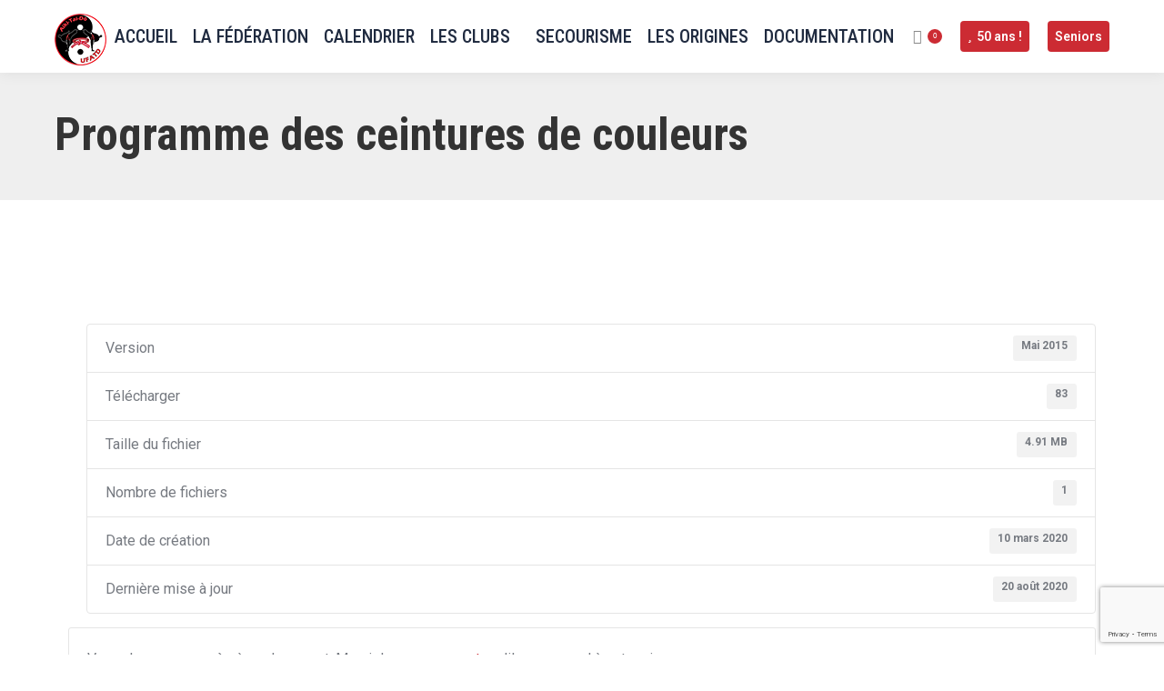

--- FILE ---
content_type: text/html; charset=UTF-8
request_url: https://aikitaido.fr/download/programme-des-ceintures-de-couleurs-pour-les-adultes/
body_size: 19910
content:
<!DOCTYPE html>
<!--[if !(IE 6) | !(IE 7) | !(IE 8)  ]><!-->
<html lang="fr-FR" class="no-js">
<!--<![endif]-->
<head>
	<meta charset="UTF-8" />
				<meta name="viewport" content="width=device-width, initial-scale=1, maximum-scale=1, user-scalable=0"/>
			<meta name="theme-color" content="#cc2b33"/>	<link rel="profile" href="https://gmpg.org/xfn/11" />
	<meta name='robots' content='index, follow, max-image-preview:large, max-snippet:-1, max-video-preview:-1' />

	<!-- This site is optimized with the Yoast SEO plugin v26.5 - https://yoast.com/wordpress/plugins/seo/ -->
	<title>Programme des ceintures de couleurs - UFATD</title>
	<link rel="canonical" href="https://aikitaido.fr/download/programme-des-ceintures-de-couleurs-pour-les-adultes/" />
	<meta property="og:locale" content="fr_FR" />
	<meta property="og:type" content="article" />
	<meta property="og:title" content="Programme des ceintures de couleurs - UFATD" />
	<meta property="og:url" content="https://aikitaido.fr/download/programme-des-ceintures-de-couleurs-pour-les-adultes/" />
	<meta property="og:site_name" content="UFATD" />
	<meta property="article:modified_time" content="2020-08-20T09:26:29+00:00" />
	<meta name="twitter:card" content="summary_large_image" />
	<script type="application/ld+json" class="yoast-schema-graph">{"@context":"https://schema.org","@graph":[{"@type":"WebPage","@id":"https://aikitaido.fr/download/programme-des-ceintures-de-couleurs-pour-les-adultes/","url":"https://aikitaido.fr/download/programme-des-ceintures-de-couleurs-pour-les-adultes/","name":"Programme des ceintures de couleurs - UFATD","isPartOf":{"@id":"https://aikitaido.fr/#website"},"datePublished":"2020-03-10T09:35:26+00:00","dateModified":"2020-08-20T09:26:29+00:00","breadcrumb":{"@id":"https://aikitaido.fr/download/programme-des-ceintures-de-couleurs-pour-les-adultes/#breadcrumb"},"inLanguage":"fr-FR","potentialAction":[{"@type":"ReadAction","target":["https://aikitaido.fr/download/programme-des-ceintures-de-couleurs-pour-les-adultes/"]}]},{"@type":"BreadcrumbList","@id":"https://aikitaido.fr/download/programme-des-ceintures-de-couleurs-pour-les-adultes/#breadcrumb","itemListElement":[{"@type":"ListItem","position":1,"name":"Accueil","item":"https://aikitaido.fr/"},{"@type":"ListItem","position":2,"name":"Programme des ceintures de couleurs"}]},{"@type":"WebSite","@id":"https://aikitaido.fr/#website","url":"https://aikitaido.fr/","name":"UFATD","description":"Union fédérale d&#039;Aiki Tai Do","publisher":{"@id":"https://aikitaido.fr/#organization"},"potentialAction":[{"@type":"SearchAction","target":{"@type":"EntryPoint","urlTemplate":"https://aikitaido.fr/?s={search_term_string}"},"query-input":{"@type":"PropertyValueSpecification","valueRequired":true,"valueName":"search_term_string"}}],"inLanguage":"fr-FR"},{"@type":"Organization","@id":"https://aikitaido.fr/#organization","name":"UFATD","url":"https://aikitaido.fr/","logo":{"@type":"ImageObject","inLanguage":"fr-FR","@id":"https://aikitaido.fr/#/schema/logo/image/","url":"https://aikitaido.fr/wp-content/uploads/2019/03/logo-ufatd-e1552983193220.png","contentUrl":"https://aikitaido.fr/wp-content/uploads/2019/03/logo-ufatd-e1552983193220.png","width":57,"height":57,"caption":"UFATD"},"image":{"@id":"https://aikitaido.fr/#/schema/logo/image/"}}]}</script>
	<!-- / Yoast SEO plugin. -->


<link rel='dns-prefetch' href='//fonts.googleapis.com' />
<link rel="alternate" type="application/rss+xml" title="UFATD &raquo; Flux" href="https://aikitaido.fr/feed/" />
<link rel="alternate" type="application/rss+xml" title="UFATD &raquo; Flux des commentaires" href="https://aikitaido.fr/comments/feed/" />
<link rel="alternate" title="oEmbed (JSON)" type="application/json+oembed" href="https://aikitaido.fr/wp-json/oembed/1.0/embed?url=https%3A%2F%2Faikitaido.fr%2Fdownload%2Fprogramme-des-ceintures-de-couleurs-pour-les-adultes%2F" />
<link rel="alternate" title="oEmbed (XML)" type="text/xml+oembed" href="https://aikitaido.fr/wp-json/oembed/1.0/embed?url=https%3A%2F%2Faikitaido.fr%2Fdownload%2Fprogramme-des-ceintures-de-couleurs-pour-les-adultes%2F&#038;format=xml" />
<style id='wp-img-auto-sizes-contain-inline-css'>
img:is([sizes=auto i],[sizes^="auto," i]){contain-intrinsic-size:3000px 1500px}
/*# sourceURL=wp-img-auto-sizes-contain-inline-css */
</style>

<style id='wp-emoji-styles-inline-css'>

	img.wp-smiley, img.emoji {
		display: inline !important;
		border: none !important;
		box-shadow: none !important;
		height: 1em !important;
		width: 1em !important;
		margin: 0 0.07em !important;
		vertical-align: -0.1em !important;
		background: none !important;
		padding: 0 !important;
	}
/*# sourceURL=wp-emoji-styles-inline-css */
</style>
<link rel='stylesheet' id='wp-block-library-css' href='https://aikitaido.fr/wp-includes/css/dist/block-library/style.min.css?ver=6.9' media='all' />
<link rel='stylesheet' id='wc-blocks-style-css' href='https://aikitaido.fr/wp-content/plugins/woocommerce/assets/client/blocks/wc-blocks.css?ver=wc-10.4.3' media='all' />
<style id='global-styles-inline-css'>
:root{--wp--preset--aspect-ratio--square: 1;--wp--preset--aspect-ratio--4-3: 4/3;--wp--preset--aspect-ratio--3-4: 3/4;--wp--preset--aspect-ratio--3-2: 3/2;--wp--preset--aspect-ratio--2-3: 2/3;--wp--preset--aspect-ratio--16-9: 16/9;--wp--preset--aspect-ratio--9-16: 9/16;--wp--preset--color--black: #000000;--wp--preset--color--cyan-bluish-gray: #abb8c3;--wp--preset--color--white: #FFF;--wp--preset--color--pale-pink: #f78da7;--wp--preset--color--vivid-red: #cf2e2e;--wp--preset--color--luminous-vivid-orange: #ff6900;--wp--preset--color--luminous-vivid-amber: #fcb900;--wp--preset--color--light-green-cyan: #7bdcb5;--wp--preset--color--vivid-green-cyan: #00d084;--wp--preset--color--pale-cyan-blue: #8ed1fc;--wp--preset--color--vivid-cyan-blue: #0693e3;--wp--preset--color--vivid-purple: #9b51e0;--wp--preset--color--accent: #cc2b33;--wp--preset--color--dark-gray: #111;--wp--preset--color--light-gray: #767676;--wp--preset--gradient--vivid-cyan-blue-to-vivid-purple: linear-gradient(135deg,rgb(6,147,227) 0%,rgb(155,81,224) 100%);--wp--preset--gradient--light-green-cyan-to-vivid-green-cyan: linear-gradient(135deg,rgb(122,220,180) 0%,rgb(0,208,130) 100%);--wp--preset--gradient--luminous-vivid-amber-to-luminous-vivid-orange: linear-gradient(135deg,rgb(252,185,0) 0%,rgb(255,105,0) 100%);--wp--preset--gradient--luminous-vivid-orange-to-vivid-red: linear-gradient(135deg,rgb(255,105,0) 0%,rgb(207,46,46) 100%);--wp--preset--gradient--very-light-gray-to-cyan-bluish-gray: linear-gradient(135deg,rgb(238,238,238) 0%,rgb(169,184,195) 100%);--wp--preset--gradient--cool-to-warm-spectrum: linear-gradient(135deg,rgb(74,234,220) 0%,rgb(151,120,209) 20%,rgb(207,42,186) 40%,rgb(238,44,130) 60%,rgb(251,105,98) 80%,rgb(254,248,76) 100%);--wp--preset--gradient--blush-light-purple: linear-gradient(135deg,rgb(255,206,236) 0%,rgb(152,150,240) 100%);--wp--preset--gradient--blush-bordeaux: linear-gradient(135deg,rgb(254,205,165) 0%,rgb(254,45,45) 50%,rgb(107,0,62) 100%);--wp--preset--gradient--luminous-dusk: linear-gradient(135deg,rgb(255,203,112) 0%,rgb(199,81,192) 50%,rgb(65,88,208) 100%);--wp--preset--gradient--pale-ocean: linear-gradient(135deg,rgb(255,245,203) 0%,rgb(182,227,212) 50%,rgb(51,167,181) 100%);--wp--preset--gradient--electric-grass: linear-gradient(135deg,rgb(202,248,128) 0%,rgb(113,206,126) 100%);--wp--preset--gradient--midnight: linear-gradient(135deg,rgb(2,3,129) 0%,rgb(40,116,252) 100%);--wp--preset--font-size--small: 13px;--wp--preset--font-size--medium: 20px;--wp--preset--font-size--large: 36px;--wp--preset--font-size--x-large: 42px;--wp--preset--spacing--20: 0.44rem;--wp--preset--spacing--30: 0.67rem;--wp--preset--spacing--40: 1rem;--wp--preset--spacing--50: 1.5rem;--wp--preset--spacing--60: 2.25rem;--wp--preset--spacing--70: 3.38rem;--wp--preset--spacing--80: 5.06rem;--wp--preset--shadow--natural: 6px 6px 9px rgba(0, 0, 0, 0.2);--wp--preset--shadow--deep: 12px 12px 50px rgba(0, 0, 0, 0.4);--wp--preset--shadow--sharp: 6px 6px 0px rgba(0, 0, 0, 0.2);--wp--preset--shadow--outlined: 6px 6px 0px -3px rgb(255, 255, 255), 6px 6px rgb(0, 0, 0);--wp--preset--shadow--crisp: 6px 6px 0px rgb(0, 0, 0);}:where(.is-layout-flex){gap: 0.5em;}:where(.is-layout-grid){gap: 0.5em;}body .is-layout-flex{display: flex;}.is-layout-flex{flex-wrap: wrap;align-items: center;}.is-layout-flex > :is(*, div){margin: 0;}body .is-layout-grid{display: grid;}.is-layout-grid > :is(*, div){margin: 0;}:where(.wp-block-columns.is-layout-flex){gap: 2em;}:where(.wp-block-columns.is-layout-grid){gap: 2em;}:where(.wp-block-post-template.is-layout-flex){gap: 1.25em;}:where(.wp-block-post-template.is-layout-grid){gap: 1.25em;}.has-black-color{color: var(--wp--preset--color--black) !important;}.has-cyan-bluish-gray-color{color: var(--wp--preset--color--cyan-bluish-gray) !important;}.has-white-color{color: var(--wp--preset--color--white) !important;}.has-pale-pink-color{color: var(--wp--preset--color--pale-pink) !important;}.has-vivid-red-color{color: var(--wp--preset--color--vivid-red) !important;}.has-luminous-vivid-orange-color{color: var(--wp--preset--color--luminous-vivid-orange) !important;}.has-luminous-vivid-amber-color{color: var(--wp--preset--color--luminous-vivid-amber) !important;}.has-light-green-cyan-color{color: var(--wp--preset--color--light-green-cyan) !important;}.has-vivid-green-cyan-color{color: var(--wp--preset--color--vivid-green-cyan) !important;}.has-pale-cyan-blue-color{color: var(--wp--preset--color--pale-cyan-blue) !important;}.has-vivid-cyan-blue-color{color: var(--wp--preset--color--vivid-cyan-blue) !important;}.has-vivid-purple-color{color: var(--wp--preset--color--vivid-purple) !important;}.has-black-background-color{background-color: var(--wp--preset--color--black) !important;}.has-cyan-bluish-gray-background-color{background-color: var(--wp--preset--color--cyan-bluish-gray) !important;}.has-white-background-color{background-color: var(--wp--preset--color--white) !important;}.has-pale-pink-background-color{background-color: var(--wp--preset--color--pale-pink) !important;}.has-vivid-red-background-color{background-color: var(--wp--preset--color--vivid-red) !important;}.has-luminous-vivid-orange-background-color{background-color: var(--wp--preset--color--luminous-vivid-orange) !important;}.has-luminous-vivid-amber-background-color{background-color: var(--wp--preset--color--luminous-vivid-amber) !important;}.has-light-green-cyan-background-color{background-color: var(--wp--preset--color--light-green-cyan) !important;}.has-vivid-green-cyan-background-color{background-color: var(--wp--preset--color--vivid-green-cyan) !important;}.has-pale-cyan-blue-background-color{background-color: var(--wp--preset--color--pale-cyan-blue) !important;}.has-vivid-cyan-blue-background-color{background-color: var(--wp--preset--color--vivid-cyan-blue) !important;}.has-vivid-purple-background-color{background-color: var(--wp--preset--color--vivid-purple) !important;}.has-black-border-color{border-color: var(--wp--preset--color--black) !important;}.has-cyan-bluish-gray-border-color{border-color: var(--wp--preset--color--cyan-bluish-gray) !important;}.has-white-border-color{border-color: var(--wp--preset--color--white) !important;}.has-pale-pink-border-color{border-color: var(--wp--preset--color--pale-pink) !important;}.has-vivid-red-border-color{border-color: var(--wp--preset--color--vivid-red) !important;}.has-luminous-vivid-orange-border-color{border-color: var(--wp--preset--color--luminous-vivid-orange) !important;}.has-luminous-vivid-amber-border-color{border-color: var(--wp--preset--color--luminous-vivid-amber) !important;}.has-light-green-cyan-border-color{border-color: var(--wp--preset--color--light-green-cyan) !important;}.has-vivid-green-cyan-border-color{border-color: var(--wp--preset--color--vivid-green-cyan) !important;}.has-pale-cyan-blue-border-color{border-color: var(--wp--preset--color--pale-cyan-blue) !important;}.has-vivid-cyan-blue-border-color{border-color: var(--wp--preset--color--vivid-cyan-blue) !important;}.has-vivid-purple-border-color{border-color: var(--wp--preset--color--vivid-purple) !important;}.has-vivid-cyan-blue-to-vivid-purple-gradient-background{background: var(--wp--preset--gradient--vivid-cyan-blue-to-vivid-purple) !important;}.has-light-green-cyan-to-vivid-green-cyan-gradient-background{background: var(--wp--preset--gradient--light-green-cyan-to-vivid-green-cyan) !important;}.has-luminous-vivid-amber-to-luminous-vivid-orange-gradient-background{background: var(--wp--preset--gradient--luminous-vivid-amber-to-luminous-vivid-orange) !important;}.has-luminous-vivid-orange-to-vivid-red-gradient-background{background: var(--wp--preset--gradient--luminous-vivid-orange-to-vivid-red) !important;}.has-very-light-gray-to-cyan-bluish-gray-gradient-background{background: var(--wp--preset--gradient--very-light-gray-to-cyan-bluish-gray) !important;}.has-cool-to-warm-spectrum-gradient-background{background: var(--wp--preset--gradient--cool-to-warm-spectrum) !important;}.has-blush-light-purple-gradient-background{background: var(--wp--preset--gradient--blush-light-purple) !important;}.has-blush-bordeaux-gradient-background{background: var(--wp--preset--gradient--blush-bordeaux) !important;}.has-luminous-dusk-gradient-background{background: var(--wp--preset--gradient--luminous-dusk) !important;}.has-pale-ocean-gradient-background{background: var(--wp--preset--gradient--pale-ocean) !important;}.has-electric-grass-gradient-background{background: var(--wp--preset--gradient--electric-grass) !important;}.has-midnight-gradient-background{background: var(--wp--preset--gradient--midnight) !important;}.has-small-font-size{font-size: var(--wp--preset--font-size--small) !important;}.has-medium-font-size{font-size: var(--wp--preset--font-size--medium) !important;}.has-large-font-size{font-size: var(--wp--preset--font-size--large) !important;}.has-x-large-font-size{font-size: var(--wp--preset--font-size--x-large) !important;}
/*# sourceURL=global-styles-inline-css */
</style>

<style id='classic-theme-styles-inline-css'>
/*! This file is auto-generated */
.wp-block-button__link{color:#fff;background-color:#32373c;border-radius:9999px;box-shadow:none;text-decoration:none;padding:calc(.667em + 2px) calc(1.333em + 2px);font-size:1.125em}.wp-block-file__button{background:#32373c;color:#fff;text-decoration:none}
/*# sourceURL=/wp-includes/css/classic-themes.min.css */
</style>
<link rel='stylesheet' id='contact-form-7-css' href='https://aikitaido.fr/wp-content/plugins/contact-form-7/includes/css/styles.css?ver=6.1.4' media='all' />
<link rel='stylesheet' id='wpdm-fonticon-css' href='https://aikitaido.fr/wp-content/plugins/download-manager/assets/wpdm-iconfont/css/wpdm-icons.css?ver=6.9' media='all' />
<link rel='stylesheet' id='wpdm-front-css' href='https://aikitaido.fr/wp-content/plugins/download-manager/assets/css/front.min.css?ver=6.9' media='all' />
<style id='woocommerce-inline-inline-css'>
.woocommerce form .form-row .required { visibility: visible; }
/*# sourceURL=woocommerce-inline-inline-css */
</style>
<link rel='stylesheet' id='the7-font-css' href='https://aikitaido.fr/wp-content/themes/dt-the7/fonts/icomoon-the7-font/icomoon-the7-font.min.css?ver=14.0.1' media='all' />
<link rel='stylesheet' id='the7-awesome-fonts-css' href='https://aikitaido.fr/wp-content/themes/dt-the7/fonts/FontAwesome/css/all.min.css?ver=14.0.1' media='all' />
<link rel='stylesheet' id='the7-awesome-fonts-back-css' href='https://aikitaido.fr/wp-content/themes/dt-the7/fonts/FontAwesome/back-compat.min.css?ver=14.0.1' media='all' />
<link rel='stylesheet' id='the7-Defaults-css' href='https://aikitaido.fr/wp-content/uploads/smile_fonts/Defaults/Defaults.css?ver=6.9' media='all' />
<link rel='stylesheet' id='the7-icomoon-elegent-line-icons-32x32-css' href='https://aikitaido.fr/wp-content/uploads/smile_fonts/icomoon-elegent-line-icons-32x32/icomoon-elegent-line-icons-32x32.css?ver=6.9' media='all' />
<link rel='stylesheet' id='the7-icomoon-free-social-contact-16x16-css' href='https://aikitaido.fr/wp-content/uploads/smile_fonts/icomoon-free-social-contact-16x16/icomoon-free-social-contact-16x16.css?ver=6.9' media='all' />
<link rel='stylesheet' id='wcpa-frontend-css' href='https://aikitaido.fr/wp-content/plugins/woo-custom-product-addons/assets/css/style_1.css?ver=3.0.19' media='all' />
<link rel='stylesheet' id='dt-web-fonts-css' href='https://fonts.googleapis.com/css?family=Roboto+Condensed:400,500,600,700%7CPT+Sans:400,600,700%7CRoboto:400,600,700' media='all' />
<link rel='stylesheet' id='dt-main-css' href='https://aikitaido.fr/wp-content/themes/dt-the7/css/main.min.css?ver=14.0.1' media='all' />
<link rel='stylesheet' id='the7-custom-scrollbar-css' href='https://aikitaido.fr/wp-content/themes/dt-the7/lib/custom-scrollbar/custom-scrollbar.min.css?ver=14.0.1' media='all' />
<link rel='stylesheet' id='the7-wpbakery-css' href='https://aikitaido.fr/wp-content/themes/dt-the7/css/wpbakery.min.css?ver=14.0.1' media='all' />
<link rel='stylesheet' id='the7-core-css' href='https://aikitaido.fr/wp-content/plugins/dt-the7-core/assets/css/post-type.min.css?ver=2.7.12' media='all' />
<link rel='stylesheet' id='the7-css-vars-css' href='https://aikitaido.fr/wp-content/uploads/the7-css/css-vars.css?ver=28f4158e127b' media='all' />
<link rel='stylesheet' id='dt-custom-css' href='https://aikitaido.fr/wp-content/uploads/the7-css/custom.css?ver=28f4158e127b' media='all' />
<link rel='stylesheet' id='wc-dt-custom-css' href='https://aikitaido.fr/wp-content/uploads/the7-css/compatibility/wc-dt-custom.css?ver=28f4158e127b' media='all' />
<link rel='stylesheet' id='dt-media-css' href='https://aikitaido.fr/wp-content/uploads/the7-css/media.css?ver=28f4158e127b' media='all' />
<link rel='stylesheet' id='the7-mega-menu-css' href='https://aikitaido.fr/wp-content/uploads/the7-css/mega-menu.css?ver=28f4158e127b' media='all' />
<link rel='stylesheet' id='the7-elements-albums-portfolio-css' href='https://aikitaido.fr/wp-content/uploads/the7-css/the7-elements-albums-portfolio.css?ver=28f4158e127b' media='all' />
<link rel='stylesheet' id='the7-elements-css' href='https://aikitaido.fr/wp-content/uploads/the7-css/post-type-dynamic.css?ver=28f4158e127b' media='all' />
<link rel='stylesheet' id='style-css' href='https://aikitaido.fr/wp-content/themes/dt-the7/style.css?ver=14.0.1' media='all' />
<link rel='stylesheet' id='__EPYT__style-css' href='https://aikitaido.fr/wp-content/plugins/youtube-embed-plus/styles/ytprefs.min.css?ver=14.2.3.2' media='all' />
<style id='__EPYT__style-inline-css'>

                .epyt-gallery-thumb {
                        width: 33.333%;
                }
                
/*# sourceURL=__EPYT__style-inline-css */
</style>
<link rel='stylesheet' id='arflite-forms0-css' href='https://aikitaido.fr/?plugin=ARFormslite&#038;controller=settings&#038;ver=1.7.9' media='all' />
<script data-cfasync="false" src="https://aikitaido.fr/wp-includes/js/jquery/jquery.min.js?ver=3.7.1" id="jquery-core-js"></script>
<script data-cfasync="false" src="https://aikitaido.fr/wp-includes/js/jquery/jquery-migrate.min.js?ver=3.4.1" id="jquery-migrate-js"></script>
<script src="https://aikitaido.fr/wp-content/plugins/download-manager/assets/js/wpdm.min.js?ver=6.9" id="wpdm-frontend-js-js"></script>
<script id="wpdm-frontjs-js-extra">
var wpdm_url = {"home":"https://aikitaido.fr/","site":"https://aikitaido.fr/","ajax":"https://aikitaido.fr/wp-admin/admin-ajax.php"};
var wpdm_js = {"spinner":"\u003Ci class=\"wpdm-icon wpdm-sun wpdm-spin\"\u003E\u003C/i\u003E","client_id":"2bb8270a80ae0d82e4894d3161a4ea25"};
var wpdm_strings = {"pass_var":"Mot de passe v\u00e9rifi\u00e9\u00a0!","pass_var_q":"Veuillez cliquer sur le bouton suivant pour commencer le t\u00e9l\u00e9chargement.","start_dl":"Commencer le t\u00e9l\u00e9chargement"};
//# sourceURL=wpdm-frontjs-js-extra
</script>
<script src="https://aikitaido.fr/wp-content/plugins/download-manager/assets/js/front.min.js?ver=3.3.36" id="wpdm-frontjs-js"></script>
<script src="//aikitaido.fr/wp-content/plugins/revslider/sr6/assets/js/rbtools.min.js?ver=6.7.38" async id="tp-tools-js"></script>
<script src="//aikitaido.fr/wp-content/plugins/revslider/sr6/assets/js/rs6.min.js?ver=6.7.38" async id="revmin-js"></script>
<script src="https://aikitaido.fr/wp-content/plugins/woocommerce/assets/js/jquery-blockui/jquery.blockUI.min.js?ver=2.7.0-wc.10.4.3" id="wc-jquery-blockui-js" data-wp-strategy="defer"></script>
<script id="wc-add-to-cart-js-extra">
var wc_add_to_cart_params = {"ajax_url":"/wp-admin/admin-ajax.php","wc_ajax_url":"/?wc-ajax=%%endpoint%%","i18n_view_cart":"Voir le panier","cart_url":"https://aikitaido.fr/panier/","is_cart":"","cart_redirect_after_add":"no"};
//# sourceURL=wc-add-to-cart-js-extra
</script>
<script src="https://aikitaido.fr/wp-content/plugins/woocommerce/assets/js/frontend/add-to-cart.min.js?ver=10.4.3" id="wc-add-to-cart-js" data-wp-strategy="defer"></script>
<script src="https://aikitaido.fr/wp-content/plugins/woocommerce/assets/js/js-cookie/js.cookie.min.js?ver=2.1.4-wc.10.4.3" id="wc-js-cookie-js" defer data-wp-strategy="defer"></script>
<script id="woocommerce-js-extra">
var woocommerce_params = {"ajax_url":"/wp-admin/admin-ajax.php","wc_ajax_url":"/?wc-ajax=%%endpoint%%","i18n_password_show":"Afficher le mot de passe","i18n_password_hide":"Masquer le mot de passe"};
//# sourceURL=woocommerce-js-extra
</script>
<script src="https://aikitaido.fr/wp-content/plugins/woocommerce/assets/js/frontend/woocommerce.min.js?ver=10.4.3" id="woocommerce-js" defer data-wp-strategy="defer"></script>
<script src="https://aikitaido.fr/wp-content/plugins/js_composer/assets/js/vendors/woocommerce-add-to-cart.js?ver=8.7.2" id="vc_woocommerce-add-to-cart-js-js"></script>
<script id="dt-above-fold-js-extra">
var dtLocal = {"themeUrl":"https://aikitaido.fr/wp-content/themes/dt-the7","passText":"Pour voir ce contenu, entrer le mots de passe:","moreButtonText":{"loading":"Chargement ...","loadMore":"Charger la suite"},"postID":"2951","ajaxurl":"https://aikitaido.fr/wp-admin/admin-ajax.php","REST":{"baseUrl":"https://aikitaido.fr/wp-json/the7/v1","endpoints":{"sendMail":"/send-mail"}},"contactMessages":{"required":"One or more fields have an error. Please check and try again.","terms":"Veuillez accepter la politique de confidentialit\u00e9.","fillTheCaptchaError":"Veuillez remplir le captcha."},"captchaSiteKey":"","ajaxNonce":"134c6206c8","pageData":"","themeSettings":{"smoothScroll":"off","lazyLoading":false,"desktopHeader":{"height":80},"ToggleCaptionEnabled":"disabled","ToggleCaption":"Navigation","floatingHeader":{"showAfter":150,"showMenu":false,"height":80,"logo":{"showLogo":true,"html":"\u003Cimg class=\" preload-me\" src=\"https://aikitaido.fr/wp-content/uploads/2019/03/logo-ufatd-57x57.png\" srcset=\"https://aikitaido.fr/wp-content/uploads/2019/03/logo-ufatd-57x57.png 57w, https://aikitaido.fr/wp-content/uploads/2019/03/logo-ufatd-57x57.png 57w\" width=\"57\" height=\"57\"   sizes=\"57px\" alt=\"UFATD\" /\u003E","url":"https://aikitaido.fr/"}},"topLine":{"floatingTopLine":{"logo":{"showLogo":false,"html":""}}},"mobileHeader":{"firstSwitchPoint":980,"secondSwitchPoint":500,"firstSwitchPointHeight":60,"secondSwitchPointHeight":60,"mobileToggleCaptionEnabled":"disabled","mobileToggleCaption":"Menu"},"stickyMobileHeaderFirstSwitch":{"logo":{"html":"\u003Cimg class=\" preload-me\" src=\"https://aikitaido.fr/wp-content/uploads/2019/03/logo-ufatd-57x57.png\" srcset=\"https://aikitaido.fr/wp-content/uploads/2019/03/logo-ufatd-57x57.png 57w, https://aikitaido.fr/wp-content/uploads/2019/03/logo-ufatd-57x57.png 57w\" width=\"57\" height=\"57\"   sizes=\"57px\" alt=\"UFATD\" /\u003E"}},"stickyMobileHeaderSecondSwitch":{"logo":{"html":"\u003Cimg class=\" preload-me\" src=\"https://aikitaido.fr/wp-content/uploads/2019/03/logo-ufatd-57x57.png\" srcset=\"https://aikitaido.fr/wp-content/uploads/2019/03/logo-ufatd-57x57.png 57w, https://aikitaido.fr/wp-content/uploads/2019/03/logo-ufatd-57x57.png 57w\" width=\"57\" height=\"57\"   sizes=\"57px\" alt=\"UFATD\" /\u003E"}},"sidebar":{"switchPoint":970},"boxedWidth":"1280px"},"VCMobileScreenWidth":"778","wcCartFragmentHash":"3b7311843bfb0cd06214c3251193215a"};
var dtShare = {"shareButtonText":{"facebook":"Partager sur Facebook","twitter":"Share on X","pinterest":"Partager sur Pinterest","linkedin":"Partager sur Linkedin","whatsapp":"Partager sur Whatsapp"},"overlayOpacity":"85"};
//# sourceURL=dt-above-fold-js-extra
</script>
<script src="https://aikitaido.fr/wp-content/themes/dt-the7/js/above-the-fold.min.js?ver=14.0.1" id="dt-above-fold-js"></script>
<script src="https://aikitaido.fr/wp-content/themes/dt-the7/js/compatibility/woocommerce/woocommerce.min.js?ver=14.0.1" id="dt-woocommerce-js"></script>
<script id="__ytprefs__-js-extra">
var _EPYT_ = {"ajaxurl":"https://aikitaido.fr/wp-admin/admin-ajax.php","security":"a09baef3c7","gallery_scrolloffset":"20","eppathtoscripts":"https://aikitaido.fr/wp-content/plugins/youtube-embed-plus/scripts/","eppath":"https://aikitaido.fr/wp-content/plugins/youtube-embed-plus/","epresponsiveselector":"[\"iframe.__youtube_prefs_widget__\"]","epdovol":"1","version":"14.2.3.2","evselector":"iframe.__youtube_prefs__[src], iframe[src*=\"youtube.com/embed/\"], iframe[src*=\"youtube-nocookie.com/embed/\"]","ajax_compat":"","maxres_facade":"eager","ytapi_load":"light","pause_others":"","stopMobileBuffer":"1","facade_mode":"1","not_live_on_channel":""};
//# sourceURL=__ytprefs__-js-extra
</script>
<script src="https://aikitaido.fr/wp-content/plugins/youtube-embed-plus/scripts/ytprefs.min.js?ver=14.2.3.2" id="__ytprefs__-js"></script>
<script></script><link rel="https://api.w.org/" href="https://aikitaido.fr/wp-json/" /><link rel="EditURI" type="application/rsd+xml" title="RSD" href="https://aikitaido.fr/xmlrpc.php?rsd" />
<meta name="generator" content="WordPress 6.9" />
<meta name="generator" content="WooCommerce 10.4.3" />
<link rel='shortlink' href='https://aikitaido.fr/?p=2951' />

		<!-- GA Google Analytics @ https://m0n.co/ga -->
		<script>
			(function(i,s,o,g,r,a,m){i['GoogleAnalyticsObject']=r;i[r]=i[r]||function(){
			(i[r].q=i[r].q||[]).push(arguments)},i[r].l=1*new Date();a=s.createElement(o),
			m=s.getElementsByTagName(o)[0];a.async=1;a.src=g;m.parentNode.insertBefore(a,m)
			})(window,document,'script','https://www.google-analytics.com/analytics.js','ga');
			ga('create', 'UA-113755509-3', 'auto');
			ga('send', 'pageview');
		</script>

		<noscript><style>.woocommerce-product-gallery{ opacity: 1 !important; }</style></noscript>
	<meta name="generator" content="Powered by WPBakery Page Builder - drag and drop page builder for WordPress."/>
<meta name="generator" content="Powered by Slider Revolution 6.7.38 - responsive, Mobile-Friendly Slider Plugin for WordPress with comfortable drag and drop interface." />
<style>:root{  --wcpaSectionTitleSize:14px;   --wcpaLabelSize:14px;   --wcpaDescSize:13px;   --wcpaErrorSize:13px;   --wcpaLabelWeight:normal;   --wcpaDescWeight:normal;   --wcpaBorderWidth:1px;   --wcpaBorderRadius:6px;   --wcpaInputHeight:45px;   --wcpaCheckLabelSize:14px;   --wcpaCheckBorderWidth:1px;   --wcpaCheckWidth:20px;   --wcpaCheckHeight:20px;   --wcpaCheckBorderRadius:4px;   --wcpaCheckButtonRadius:5px;   --wcpaCheckButtonBorder:2px; }:root{  --wcpaButtonColor:#3340d3;   --wcpaLabelColor:#424242;   --wcpaDescColor:#797979;   --wcpaBorderColor:#c6d0e9;   --wcpaBorderColorFocus:#3561f3;   --wcpaInputBgColor:#FFFFFF;   --wcpaInputColor:#5d5d5d;   --wcpaCheckLabelColor:#4a4a4a;   --wcpaCheckBgColor:#3340d3;   --wcpaCheckBorderColor:#B9CBE3;   --wcpaCheckTickColor:#ffffff;   --wcpaRadioBgColor:#3340d3;   --wcpaRadioBorderColor:#B9CBE3;   --wcpaRadioTickColor:#ffffff;   --wcpaButtonTextColor:#ffffff;   --wcpaErrorColor:#F55050; }:root{}</style><link rel="icon" href="https://aikitaido.fr/wp-content/uploads/2019/03/logo-ufatd-150x150.png" sizes="32x32" />
<link rel="icon" href="https://aikitaido.fr/wp-content/uploads/2019/03/logo-ufatd-300x300.png" sizes="192x192" />
<link rel="apple-touch-icon" href="https://aikitaido.fr/wp-content/uploads/2019/03/logo-ufatd-300x300.png" />
<meta name="msapplication-TileImage" content="https://aikitaido.fr/wp-content/uploads/2019/03/logo-ufatd-300x300.png" />
<script>function setREVStartSize(e){
			//window.requestAnimationFrame(function() {
				window.RSIW = window.RSIW===undefined ? window.innerWidth : window.RSIW;
				window.RSIH = window.RSIH===undefined ? window.innerHeight : window.RSIH;
				try {
					var pw = document.getElementById(e.c).parentNode.offsetWidth,
						newh;
					pw = pw===0 || isNaN(pw) || (e.l=="fullwidth" || e.layout=="fullwidth") ? window.RSIW : pw;
					e.tabw = e.tabw===undefined ? 0 : parseInt(e.tabw);
					e.thumbw = e.thumbw===undefined ? 0 : parseInt(e.thumbw);
					e.tabh = e.tabh===undefined ? 0 : parseInt(e.tabh);
					e.thumbh = e.thumbh===undefined ? 0 : parseInt(e.thumbh);
					e.tabhide = e.tabhide===undefined ? 0 : parseInt(e.tabhide);
					e.thumbhide = e.thumbhide===undefined ? 0 : parseInt(e.thumbhide);
					e.mh = e.mh===undefined || e.mh=="" || e.mh==="auto" ? 0 : parseInt(e.mh,0);
					if(e.layout==="fullscreen" || e.l==="fullscreen")
						newh = Math.max(e.mh,window.RSIH);
					else{
						e.gw = Array.isArray(e.gw) ? e.gw : [e.gw];
						for (var i in e.rl) if (e.gw[i]===undefined || e.gw[i]===0) e.gw[i] = e.gw[i-1];
						e.gh = e.el===undefined || e.el==="" || (Array.isArray(e.el) && e.el.length==0)? e.gh : e.el;
						e.gh = Array.isArray(e.gh) ? e.gh : [e.gh];
						for (var i in e.rl) if (e.gh[i]===undefined || e.gh[i]===0) e.gh[i] = e.gh[i-1];
											
						var nl = new Array(e.rl.length),
							ix = 0,
							sl;
						e.tabw = e.tabhide>=pw ? 0 : e.tabw;
						e.thumbw = e.thumbhide>=pw ? 0 : e.thumbw;
						e.tabh = e.tabhide>=pw ? 0 : e.tabh;
						e.thumbh = e.thumbhide>=pw ? 0 : e.thumbh;
						for (var i in e.rl) nl[i] = e.rl[i]<window.RSIW ? 0 : e.rl[i];
						sl = nl[0];
						for (var i in nl) if (sl>nl[i] && nl[i]>0) { sl = nl[i]; ix=i;}
						var m = pw>(e.gw[ix]+e.tabw+e.thumbw) ? 1 : (pw-(e.tabw+e.thumbw)) / (e.gw[ix]);
						newh =  (e.gh[ix] * m) + (e.tabh + e.thumbh);
					}
					var el = document.getElementById(e.c);
					if (el!==null && el) el.style.height = newh+"px";
					el = document.getElementById(e.c+"_wrapper");
					if (el!==null && el) {
						el.style.height = newh+"px";
						el.style.display = "block";
					}
				} catch(e){
					console.log("Failure at Presize of Slider:" + e)
				}
			//});
		  };</script>
<noscript><style> .wpb_animate_when_almost_visible { opacity: 1; }</style></noscript><meta name="generator" content="WordPress Download Manager 3.3.36" />
<style id='the7-custom-inline-css' type='text/css'>
/*Font near contact form select menus - white*/
.contact-form-white-titles {
font-size: 13px; 
font-weight: 700;
color: #ffffff; 
}

/*Font near contact form select menus - dark*/
.contact-form-dark-titles {
font-size: 13px; 
font-weight: 700;
color: #202b40; 
}


/*Phone number color in header on mobile devices*/
.dt-phone-header *,
.dt-phone-header:hover *{
    color: inherit;
    text-decoration: inherit;
}

/*Phone number color in contacts on mobile devices*/
.dt-phone h3 *,
.dt-phone h3:hover *{
    color: inherit;
}
</style>
				<style type="text/css" id="c4wp-checkout-css">
					.woocommerce-checkout .c4wp_captcha_field {
						margin-bottom: 10px;
						margin-top: 15px;
						position: relative;
						display: inline-block;
					}
				</style>
							<style type="text/css" id="c4wp-v3-lp-form-css">
				.login #login, .login #lostpasswordform {
					min-width: 350px !important;
				}
				.wpforms-field-c4wp iframe {
					width: 100% !important;
				}
			</style>
			                <style>
        /* WPDM Link Template Styles */        </style>
                <style>

            :root {
                --color-primary: #cc2b33;
                --color-primary-rgb: 204, 43, 51;
                --color-primary-hover: #cc2b33;
                --color-primary-active: #cc2b33;
                --clr-sec: #6c757d;
                --clr-sec-rgb: 108, 117, 125;
                --clr-sec-hover: #6c757d;
                --clr-sec-active: #6c757d;
                --color-secondary: #6c757d;
                --color-secondary-rgb: 108, 117, 125;
                --color-secondary-hover: #6c757d;
                --color-secondary-active: #6c757d;
                --color-success: #18ce0f;
                --color-success-rgb: 24, 206, 15;
                --color-success-hover: #18ce0f;
                --color-success-active: #18ce0f;
                --color-info: #2CA8FF;
                --color-info-rgb: 44, 168, 255;
                --color-info-hover: #2CA8FF;
                --color-info-active: #2CA8FF;
                --color-warning: #FFB236;
                --color-warning-rgb: 255, 178, 54;
                --color-warning-hover: #FFB236;
                --color-warning-active: #FFB236;
                --color-danger: #ff5062;
                --color-danger-rgb: 255, 80, 98;
                --color-danger-hover: #ff5062;
                --color-danger-active: #ff5062;
                --color-green: #30b570;
                --color-blue: #0073ff;
                --color-purple: #8557D3;
                --color-red: #ff5062;
                --color-muted: rgba(69, 89, 122, 0.6);
                --wpdm-font: "Sen", -apple-system, BlinkMacSystemFont, "Segoe UI", Roboto, Helvetica, Arial, sans-serif, "Apple Color Emoji", "Segoe UI Emoji", "Segoe UI Symbol";
            }

            .wpdm-download-link.btn.btn-primary.btn-sm {
                border-radius: 4px;
            }


        </style>
        <link rel='stylesheet' id='wc-stripe-blocks-checkout-style-css' href='https://aikitaido.fr/wp-content/plugins/woocommerce-gateway-stripe/build/upe-blocks.css?ver=1e1661bb3db973deba05' media='all' />
<link rel='stylesheet' id='rs-plugin-settings-css' href='//aikitaido.fr/wp-content/plugins/revslider/sr6/assets/css/rs6.css?ver=6.7.38' media='all' />
<style id='rs-plugin-settings-inline-css'>
#rs-demo-id {}
/*# sourceURL=rs-plugin-settings-inline-css */
</style>
</head>
<body id="the7-body" class="wp-singular wpdmpro-template-default single single-wpdmpro postid-2951 wp-embed-responsive wp-theme-dt-the7 theme-dt-the7 the7-core-ver-2.7.12 user-registration-page ur-settings-sidebar-show woocommerce-no-js no-comments dt-responsive-on right-mobile-menu-close-icon ouside-menu-close-icon mobile-hamburger-close-bg-enable mobile-hamburger-close-bg-hover-enable  fade-medium-mobile-menu-close-icon fade-small-menu-close-icon srcset-enabled btn-flat custom-btn-color custom-btn-hover-color footer-overlap sticky-mobile-header top-header first-switch-logo-left first-switch-menu-right second-switch-logo-left second-switch-menu-right right-mobile-menu layzr-loading-on popup-message-style the7-ver-14.0.1 dt-fa-compatibility wpb-js-composer js-comp-ver-8.7.2 vc_responsive">
<!-- The7 14.0.1 -->

<div id="page" >
	<a class="skip-link screen-reader-text" href="#content">Aller au contenu</a>

<div class="masthead inline-header justify widgets full-height surround shadow-decoration shadow-mobile-header-decoration small-mobile-menu-icon mobile-menu-icon-bg-on mobile-menu-icon-hover-bg-on dt-parent-menu-clickable show-sub-menu-on-hover show-device-logo show-mobile-logo" >

	<div class="top-bar top-bar-empty top-bar-line-hide">
	<div class="top-bar-bg" ></div>
	<div class="mini-widgets left-widgets"></div><div class="mini-widgets right-widgets"></div></div>

	<header class="header-bar" role="banner">

		<div class="branding">
	<div id="site-title" class="assistive-text">UFATD</div>
	<div id="site-description" class="assistive-text">Union fédérale d&#039;Aiki Tai Do</div>
	<a class="" href="https://aikitaido.fr/"><img class=" preload-me" src="https://aikitaido.fr/wp-content/uploads/2019/03/logo-ufatd-57x57.png" srcset="https://aikitaido.fr/wp-content/uploads/2019/03/logo-ufatd-57x57.png 57w, https://aikitaido.fr/wp-content/uploads/2019/03/logo-ufatd-57x57.png 57w" width="57" height="57"   sizes="57px" alt="UFATD" /><img class="mobile-logo preload-me" src="https://aikitaido.fr/wp-content/uploads/2019/03/logo-ufatd-57x57.png" srcset="https://aikitaido.fr/wp-content/uploads/2019/03/logo-ufatd-57x57.png 57w, https://aikitaido.fr/wp-content/uploads/2019/03/logo-ufatd-57x57.png 57w" width="57" height="57"   sizes="57px" alt="UFATD" /></a></div>

		<ul id="primary-menu" class="main-nav underline-decoration l-to-r-line level-arrows-on"><li class="menu-item menu-item-type-post_type menu-item-object-page menu-item-home menu-item-1905 first depth-0"><a href='https://aikitaido.fr/' data-level='1'><span class="menu-item-text"><span class="menu-text">Accueil</span></span></a></li> <li class="menu-item menu-item-type-post_type menu-item-object-page menu-item-1937 depth-0"><a href='https://aikitaido.fr/federation/' data-level='1'><span class="menu-item-text"><span class="menu-text">La Fédération</span></span></a></li> <li class="menu-item menu-item-type-post_type menu-item-object-page menu-item-2220 depth-0"><a href='https://aikitaido.fr/calendrier/' data-level='1'><span class="menu-item-text"><span class="menu-text">Calendrier</span></span></a></li> <li class="menu-item menu-item-type-custom menu-item-object-custom menu-item-has-children menu-item-12 has-children depth-0"><a href='#' data-level='1' aria-haspopup='true' aria-expanded='false'><span class="menu-item-text"><span class="menu-text">Les clubs</span></span></a><ul class="sub-nav level-arrows-on" role="group"><li class="menu-item menu-item-type-post_type menu-item-object-page menu-item-1715 first depth-1"><a href='https://aikitaido.fr/cercle-aiki-tai-do-du-doubs/' data-level='2'><span class="menu-item-text"><span class="menu-text">Club de Besançon</span></span></a></li> <li class="menu-item menu-item-type-post_type menu-item-object-page menu-item-1714 depth-1"><a href='https://aikitaido.fr/club-asnieres/' data-level='2'><span class="menu-item-text"><span class="menu-text">Club d&rsquo;Asnières</span></span></a></li> <li class="menu-item menu-item-type-post_type menu-item-object-page menu-item-1716 depth-1"><a href='https://aikitaido.fr/aiki-tai-do-baume-les-dames/' data-level='2'><span class="menu-item-text"><span class="menu-text">Club de Baume les Dames</span></span></a></li> <li class="menu-item menu-item-type-post_type menu-item-object-page menu-item-1721 depth-1"><a href='https://aikitaido.fr/club-broue/' data-level='2'><span class="menu-item-text"><span class="menu-text">Club de Broué</span></span></a></li> <li class="menu-item menu-item-type-post_type menu-item-object-page menu-item-1557 depth-1"><a href='https://aikitaido.fr/club-epernon/' data-level='2'><span class="menu-item-text"><span class="menu-text">Club d’Epernon</span></span></a></li> <li class="menu-item menu-item-type-post_type menu-item-object-page menu-item-1719 depth-1"><a href='https://aikitaido.fr/club-milly-la-foret/' data-level='2'><span class="menu-item-text"><span class="menu-text">Club de Milly La Forêt</span></span></a></li> <li class="menu-item menu-item-type-post_type menu-item-object-page menu-item-1718 depth-1"><a href='https://aikitaido.fr/club-montfort-lamaury/' data-level='2'><span class="menu-item-text"><span class="menu-text">Club de Montfort-L’Amaury</span></span></a></li> <li class="menu-item menu-item-type-post_type menu-item-object-page menu-item-1717 depth-1"><a href='https://aikitaido.fr/club-montigny-le-bretonneux/' data-level='2'><span class="menu-item-text"><span class="menu-text">Club de Montigny le Bretonneux</span></span></a></li> <li class="menu-item menu-item-type-post_type menu-item-object-page menu-item-4183 depth-1"><a href='https://aikitaido.fr/aiki-tai-do-lelan/' data-level='2'><span class="menu-item-text"><span class="menu-text">Club du Perray en Yvelines</span></span></a></li> </ul></li> <li class="menu-item menu-item-type-post_type menu-item-object-page menu-item-2213 depth-0"><a href='https://aikitaido.fr/secourisme/' data-level='1'><span class="menu-item-text"><span class="menu-text">Secourisme</span></span></a></li> <li class="menu-item menu-item-type-post_type menu-item-object-page menu-item-2161 depth-0"><a href='https://aikitaido.fr/origines/' data-level='1'><span class="menu-item-text"><span class="menu-text">Les origines</span></span></a></li> <li class="menu-item menu-item-type-custom menu-item-object-custom menu-item-has-children menu-item-3103 last has-children depth-0"><a href='#' data-level='1' aria-haspopup='true' aria-expanded='false'><span class="menu-item-text"><span class="menu-text">Documentation</span></span></a><ul class="sub-nav level-arrows-on" role="group"><li class="menu-item menu-item-type-post_type menu-item-object-page menu-item-has-children menu-item-2974 first has-children depth-1"><a href='https://aikitaido.fr/documentation/' data-level='2' aria-haspopup='true' aria-expanded='false'><span class="menu-item-text"><span class="menu-text">Les documents</span></span></a><ul class="sub-nav level-arrows-on" role="group"><li class="menu-item menu-item-type-custom menu-item-object-custom menu-item-3440 first depth-2"><a href='https://aikitaido.fr/documentation/#reglement' data-level='3'><span class="menu-item-text"><span class="menu-text">Règlement</span></span></a></li> <li class="menu-item menu-item-type-custom menu-item-object-custom menu-item-3441 depth-2"><a href='https://aikitaido.fr/documentation/#divers' data-level='3'><span class="menu-item-text"><span class="menu-text">Documents divers</span></span></a></li> <li class="menu-item menu-item-type-custom menu-item-object-custom menu-item-3442 depth-2"><a href='https://aikitaido.fr/documentation/#livrets' data-level='3'><span class="menu-item-text"><span class="menu-text">Cahiers Théorie</span></span></a></li> <li class="menu-item menu-item-type-custom menu-item-object-custom menu-item-3439 depth-2"><a href='https://aikitaido.fr/documentation/#memoire' data-level='3'><span class="menu-item-text"><span class="menu-text">Cahiers Pratique</span></span></a></li> </ul></li> <li class="menu-item menu-item-type-post_type menu-item-object-page menu-item-3098 depth-1"><a href='https://aikitaido.fr/demande-acces/' data-level='2'><span class="menu-item-text"><span class="menu-text">Création de compte</span></span></a></li> <li class="menu-item menu-item-type-post_type menu-item-object-page menu-item-3099 depth-1"><a href='https://aikitaido.fr/my-account/' data-level='2'><span class="menu-item-text"><span class="menu-text">Mon compte</span></span></a></li> <li class="menu-item menu-item-type-post_type menu-item-object-page menu-item-3102 depth-1"><a href='https://aikitaido.fr/changement-de-niveau/' data-level='2'><span class="menu-item-text"><span class="menu-text">Changement de niveau</span></span></a></li> </ul></li> </ul>
		<div class="mini-widgets"><div class="show-on-desktop near-logo-first-switch near-logo-second-switch">
<div class="wc-shopping-cart shopping-cart text-disable round-counter-style show-sub-cart" data-cart-hash="3b7311843bfb0cd06214c3251193215a">

	<a class="wc-ico-cart text-disable round-counter-style show-sub-cart" href="https://aikitaido.fr/panier/"><i class="icomoon-the7-font-the7-cart-04"></i>&nbsp;<span class="counter">0</span></a>

	<div class="shopping-cart-wrap">
		<div class="shopping-cart-inner">
			
						<p class="buttons top-position">
				<a href="https://aikitaido.fr/panier/" class="button view-cart">Voir le panier</a><a href="https://aikitaido.fr/commander/" class="button checkout">Commande</a>			</p>

						<ul class="cart_list product_list_widget empty">
				<li>Pas de produit dans le panier.</li>			</ul>
			<div class="shopping-cart-bottom" style="display: none">
				<p class="total">
					<strong>Sous-total:</strong> <span class="woocommerce-Price-amount amount"><bdi>0,00&nbsp;<span class="woocommerce-Price-currencySymbol">&euro;</span></bdi></span>				</p>
				<p class="buttons">
					<a href="https://aikitaido.fr/panier/" class="button view-cart">Voir le panier</a><a href="https://aikitaido.fr/commander/" class="button checkout">Commande</a>				</p>
			</div>
					</div>
	</div>

</div>
</div><a href="https://aikitaido.fr/50ans/" class="microwidget-btn mini-button header-elements-button-1 show-on-desktop near-logo-first-switch near-logo-second-switch microwidget-btn-bg-on microwidget-btn-hover-bg-on disable-animation-bg border-on hover-border-on btn-icon-align-left" ><i class="Defaults-star"></i><span>50 ans !</span></a><a href="https://aikitaido.fr/section-seniors/" class="microwidget-btn mini-button header-elements-button-2 show-on-desktop near-logo-first-switch in-menu-second-switch microwidget-btn-bg-on microwidget-btn-hover-bg-on disable-animation-bg border-on hover-border-on btn-icon-align-right" ><span>Seniors</span></a></div>
	</header>

</div>
<div role="navigation" aria-label="Menu Principal" class="dt-mobile-header mobile-menu-show-divider">
	<div class="dt-close-mobile-menu-icon" aria-label="Close" role="button" tabindex="0"><div class="close-line-wrap"><span class="close-line"></span><span class="close-line"></span><span class="close-line"></span></div></div>	<ul id="mobile-menu" class="mobile-main-nav">
		<li class="menu-item menu-item-type-post_type menu-item-object-page menu-item-home menu-item-1905 first depth-0"><a href='https://aikitaido.fr/' data-level='1'><span class="menu-item-text"><span class="menu-text">Accueil</span></span></a></li> <li class="menu-item menu-item-type-post_type menu-item-object-page menu-item-1937 depth-0"><a href='https://aikitaido.fr/federation/' data-level='1'><span class="menu-item-text"><span class="menu-text">La Fédération</span></span></a></li> <li class="menu-item menu-item-type-post_type menu-item-object-page menu-item-2220 depth-0"><a href='https://aikitaido.fr/calendrier/' data-level='1'><span class="menu-item-text"><span class="menu-text">Calendrier</span></span></a></li> <li class="menu-item menu-item-type-custom menu-item-object-custom menu-item-has-children menu-item-12 has-children depth-0"><a href='#' data-level='1' aria-haspopup='true' aria-expanded='false'><span class="menu-item-text"><span class="menu-text">Les clubs</span></span></a><ul class="sub-nav level-arrows-on" role="group"><li class="menu-item menu-item-type-post_type menu-item-object-page menu-item-1715 first depth-1"><a href='https://aikitaido.fr/cercle-aiki-tai-do-du-doubs/' data-level='2'><span class="menu-item-text"><span class="menu-text">Club de Besançon</span></span></a></li> <li class="menu-item menu-item-type-post_type menu-item-object-page menu-item-1714 depth-1"><a href='https://aikitaido.fr/club-asnieres/' data-level='2'><span class="menu-item-text"><span class="menu-text">Club d&rsquo;Asnières</span></span></a></li> <li class="menu-item menu-item-type-post_type menu-item-object-page menu-item-1716 depth-1"><a href='https://aikitaido.fr/aiki-tai-do-baume-les-dames/' data-level='2'><span class="menu-item-text"><span class="menu-text">Club de Baume les Dames</span></span></a></li> <li class="menu-item menu-item-type-post_type menu-item-object-page menu-item-1721 depth-1"><a href='https://aikitaido.fr/club-broue/' data-level='2'><span class="menu-item-text"><span class="menu-text">Club de Broué</span></span></a></li> <li class="menu-item menu-item-type-post_type menu-item-object-page menu-item-1557 depth-1"><a href='https://aikitaido.fr/club-epernon/' data-level='2'><span class="menu-item-text"><span class="menu-text">Club d’Epernon</span></span></a></li> <li class="menu-item menu-item-type-post_type menu-item-object-page menu-item-1719 depth-1"><a href='https://aikitaido.fr/club-milly-la-foret/' data-level='2'><span class="menu-item-text"><span class="menu-text">Club de Milly La Forêt</span></span></a></li> <li class="menu-item menu-item-type-post_type menu-item-object-page menu-item-1718 depth-1"><a href='https://aikitaido.fr/club-montfort-lamaury/' data-level='2'><span class="menu-item-text"><span class="menu-text">Club de Montfort-L’Amaury</span></span></a></li> <li class="menu-item menu-item-type-post_type menu-item-object-page menu-item-1717 depth-1"><a href='https://aikitaido.fr/club-montigny-le-bretonneux/' data-level='2'><span class="menu-item-text"><span class="menu-text">Club de Montigny le Bretonneux</span></span></a></li> <li class="menu-item menu-item-type-post_type menu-item-object-page menu-item-4183 depth-1"><a href='https://aikitaido.fr/aiki-tai-do-lelan/' data-level='2'><span class="menu-item-text"><span class="menu-text">Club du Perray en Yvelines</span></span></a></li> </ul></li> <li class="menu-item menu-item-type-post_type menu-item-object-page menu-item-2213 depth-0"><a href='https://aikitaido.fr/secourisme/' data-level='1'><span class="menu-item-text"><span class="menu-text">Secourisme</span></span></a></li> <li class="menu-item menu-item-type-post_type menu-item-object-page menu-item-2161 depth-0"><a href='https://aikitaido.fr/origines/' data-level='1'><span class="menu-item-text"><span class="menu-text">Les origines</span></span></a></li> <li class="menu-item menu-item-type-custom menu-item-object-custom menu-item-has-children menu-item-3103 last has-children depth-0"><a href='#' data-level='1' aria-haspopup='true' aria-expanded='false'><span class="menu-item-text"><span class="menu-text">Documentation</span></span></a><ul class="sub-nav level-arrows-on" role="group"><li class="menu-item menu-item-type-post_type menu-item-object-page menu-item-has-children menu-item-2974 first has-children depth-1"><a href='https://aikitaido.fr/documentation/' data-level='2' aria-haspopup='true' aria-expanded='false'><span class="menu-item-text"><span class="menu-text">Les documents</span></span></a><ul class="sub-nav level-arrows-on" role="group"><li class="menu-item menu-item-type-custom menu-item-object-custom menu-item-3440 first depth-2"><a href='https://aikitaido.fr/documentation/#reglement' data-level='3'><span class="menu-item-text"><span class="menu-text">Règlement</span></span></a></li> <li class="menu-item menu-item-type-custom menu-item-object-custom menu-item-3441 depth-2"><a href='https://aikitaido.fr/documentation/#divers' data-level='3'><span class="menu-item-text"><span class="menu-text">Documents divers</span></span></a></li> <li class="menu-item menu-item-type-custom menu-item-object-custom menu-item-3442 depth-2"><a href='https://aikitaido.fr/documentation/#livrets' data-level='3'><span class="menu-item-text"><span class="menu-text">Cahiers Théorie</span></span></a></li> <li class="menu-item menu-item-type-custom menu-item-object-custom menu-item-3439 depth-2"><a href='https://aikitaido.fr/documentation/#memoire' data-level='3'><span class="menu-item-text"><span class="menu-text">Cahiers Pratique</span></span></a></li> </ul></li> <li class="menu-item menu-item-type-post_type menu-item-object-page menu-item-3098 depth-1"><a href='https://aikitaido.fr/demande-acces/' data-level='2'><span class="menu-item-text"><span class="menu-text">Création de compte</span></span></a></li> <li class="menu-item menu-item-type-post_type menu-item-object-page menu-item-3099 depth-1"><a href='https://aikitaido.fr/my-account/' data-level='2'><span class="menu-item-text"><span class="menu-text">Mon compte</span></span></a></li> <li class="menu-item menu-item-type-post_type menu-item-object-page menu-item-3102 depth-1"><a href='https://aikitaido.fr/changement-de-niveau/' data-level='2'><span class="menu-item-text"><span class="menu-text">Changement de niveau</span></span></a></li> </ul></li> 	</ul>
	<div class='mobile-mini-widgets-in-menu'></div>
</div>
<div class="page-inner">

		<div class="page-title title-left solid-bg breadcrumbs-off breadcrumbs-bg page-title-responsive-enabled">
			<div class="wf-wrap">

				<div class="page-title-head hgroup"><h1 class="entry-title">Programme des ceintures de couleurs</h1></div>			</div>
		</div>

		

<div id="main" class="sidebar-none sidebar-divider-off">

	
	<div class="main-gradient"></div>
	<div class="wf-wrap">
	<div class="wf-container-main">

	

			<div id="content" class="content" role="main">

				
<article id="post-2951" class="single-postlike post-2951 wpdmpro type-wpdmpro status-publish description-off">

	<div class="entry-content"><div class='w3eden' ><!-- WPDM Template: Single Column, Flat -->
<div class="wpdm-page-template single-col-flat">

    
    <br clear="all"/>
    <br clear="all"/>
    <ul class="list-group ml-0 mb-3">
        <li class="list-group-item d-flex justify-content-between align-items-center [hide_empty:version]">
            Version
            <span class="badge">Mai 2015</span>
        </li>
        <li class="list-group-item d-flex justify-content-between align-items-center [hide_empty:download_count]">
            Télécharger
            <span class="badge">83</span>
        </li>
        <li class="list-group-item d-flex justify-content-between align-items-center [hide_empty:file_size]">
            Taille du fichier
            <span class="badge">4.91 MB</span>
        </li>
        <li class="list-group-item d-flex justify-content-between align-items-center [hide_empty:file_count]">
            Nombre de fichiers
            <span class="badge">1</span>
        </li>
        <li class="list-group-item d-flex justify-content-between align-items-center [hide_empty:create_date]">
            Date de création
            <span class="badge">10 mars 2020</span>
        </li>
        <li class="list-group-item  d-flex justify-content-between align-items-center [hide_empty:update_date]">
            Dernière mise à jour
            <span class="badge">20 août 2020</span>
        </li>
    </ul>
    <div class="card mb-3">
        <div class="card-body">
            Vous n'avez pas accès à ce document. Merci de <a href="https://aikitaido.fr/my-account/">vous connecter</a> s'il correspond à votre niveau.
        </div>
    </div>
    <div class="card mb-3">
        <div class="card-header">

            <div class="nav nav-tabs card-header-tabs" id="nav-tab" role="tablist">
                <a class="nav-item nav-link active" id="nav-home-tab" data-toggle="tab" href="#nav-desc" role="tab" aria-controls="nav-home" aria-selected="true">Description</a>
            </div>
        </div>
        <div class="card-body">
            <div class="tab-content" id="nav-tabContent">
                <div class="tab-pane active" id="nav-desc" role="tabpanel" aria-labelledby="nav-home-tab"></div>

            </div>

        </div>
    </div>



</div>

</div></div>
</article>

			</div><!-- #content -->

			
			</div><!-- .wf-container -->
		</div><!-- .wf-wrap -->

	
	</div><!-- #main -->

	</div>


	<!-- !Footer -->
	<footer id="footer" class="footer solid-bg"  role="contentinfo">

		
			<div class="wf-wrap">
				<div class="wf-container-footer">
					<div class="wf-container">
						<section id="presscore-custom-menu-one-2" class="widget widget_presscore-custom-menu-one wf-cell wf-1-3"><ul class="custom-menu dividers-on show-arrow"><li class="menu-item menu-item-type-post_type menu-item-object-page menu-item-4578 first"><a href="https://aikitaido.fr/cgv/"> CONDITIONS GENERALES DE VENTE</a></li></ul></section>					</div><!-- .wf-container -->
				</div><!-- .wf-container-footer -->
			</div><!-- .wf-wrap -->

			
<!-- !Bottom-bar -->
<div id="bottom-bar" class="solid-bg logo-left">
    <div class="wf-wrap">
        <div class="wf-container-bottom">

			
                <div class="wf-float-left">

					UFATD - Conception:<a href="https://borealconcept.fr/">Borealconcept.fr</a>
                </div>

			
            <div class="wf-float-right">

				
            </div>

        </div><!-- .wf-container-bottom -->
    </div><!-- .wf-wrap -->
</div><!-- #bottom-bar -->
	</footer><!-- #footer -->

<a href="#" class="scroll-top"><svg version="1.1" xmlns="http://www.w3.org/2000/svg" xmlns:xlink="http://www.w3.org/1999/xlink" x="0px" y="0px"
	 viewBox="0 0 16 16" style="enable-background:new 0 0 16 16;" xml:space="preserve">
<path d="M11.7,6.3l-3-3C8.5,3.1,8.3,3,8,3c0,0,0,0,0,0C7.7,3,7.5,3.1,7.3,3.3l-3,3c-0.4,0.4-0.4,1,0,1.4c0.4,0.4,1,0.4,1.4,0L7,6.4
	V12c0,0.6,0.4,1,1,1s1-0.4,1-1V6.4l1.3,1.3c0.4,0.4,1,0.4,1.4,0C11.9,7.5,12,7.3,12,7S11.9,6.5,11.7,6.3z"/>
</svg><span class="screen-reader-text">Aller en haut</span></a>

</div><!-- #page -->


		<script>
			window.RS_MODULES = window.RS_MODULES || {};
			window.RS_MODULES.modules = window.RS_MODULES.modules || {};
			window.RS_MODULES.waiting = window.RS_MODULES.waiting || [];
			window.RS_MODULES.defered = false;
			window.RS_MODULES.moduleWaiting = window.RS_MODULES.moduleWaiting || {};
			window.RS_MODULES.type = 'compiled';
		</script>
		<script type="speculationrules">
{"prefetch":[{"source":"document","where":{"and":[{"href_matches":"/*"},{"not":{"href_matches":["/wp-*.php","/wp-admin/*","/wp-content/uploads/*","/wp-content/*","/wp-content/plugins/*","/wp-content/themes/dt-the7/*","/*\\?(.+)"]}},{"not":{"selector_matches":"a[rel~=\"nofollow\"]"}},{"not":{"selector_matches":".no-prefetch, .no-prefetch a"}}]},"eagerness":"conservative"}]}
</script>
	<script>
	    
        function arf_open_modal_box_in_nav_menu(menu_id,form_id){
	    
	    var nav_menu_link_popup_data_id = jQuery("#arf_nav_menu_link_"+form_id).find('#arf_modal_default').attr('data-link-popup-id');
	       if(nav_menu_link_popup_data_id != ""){
		      jQuery("#arf_nav_menu_link_"+form_id).find(".arform_modal_link_"+form_id+"_"+nav_menu_link_popup_data_id).trigger( "click" );
	       }
        }
	</script>
	
                <script>
                const abmsg = "We noticed an ad blocker. Consider whitelisting us to support the site ❤️";
                const abmsgd = "download";
                const iswpdmpropage = 1;
                jQuery(function($){

                                        setTimeout(function (){
                        $.post(wpdm_url.ajax, { action: 'wpdm_view_count', __wpdm_view_count:'a5bbc939d7', id: '2951' });
                    }, 2000);
                    
                });
            </script>
            <div id="fb-root"></div>
            	<script>
		(function () {
			var c = document.body.className;
			c = c.replace(/woocommerce-no-js/, 'woocommerce-js');
			document.body.className = c;
		})();
	</script>
	<script src="https://aikitaido.fr/wp-content/themes/dt-the7/js/main.min.js?ver=14.0.1" id="dt-main-js"></script>
<script data-cfasync="false" src="https://aikitaido.fr/wp-includes/js/dist/hooks.min.js?ver=dd5603f07f9220ed27f1" id="wp-hooks-js"></script>
<script data-cfasync="false" src="https://aikitaido.fr/wp-includes/js/dist/i18n.min.js?ver=c26c3dc7bed366793375" id="wp-i18n-js"></script>
<script id="wp-i18n-js-after">
wp.i18n.setLocaleData( { 'text direction\u0004ltr': [ 'ltr' ] } );
//# sourceURL=wp-i18n-js-after
</script>
<script src="https://aikitaido.fr/wp-content/plugins/contact-form-7/includes/swv/js/index.js?ver=6.1.4" id="swv-js"></script>
<script id="contact-form-7-js-translations">
( function( domain, translations ) {
	var localeData = translations.locale_data[ domain ] || translations.locale_data.messages;
	localeData[""].domain = domain;
	wp.i18n.setLocaleData( localeData, domain );
} )( "contact-form-7", {"translation-revision-date":"2025-02-06 12:02:14+0000","generator":"GlotPress\/4.0.1","domain":"messages","locale_data":{"messages":{"":{"domain":"messages","plural-forms":"nplurals=2; plural=n > 1;","lang":"fr"},"This contact form is placed in the wrong place.":["Ce formulaire de contact est plac\u00e9 dans un mauvais endroit."],"Error:":["Erreur\u00a0:"]}},"comment":{"reference":"includes\/js\/index.js"}} );
//# sourceURL=contact-form-7-js-translations
</script>
<script id="contact-form-7-js-before">
var wpcf7 = {
    "api": {
        "root": "https:\/\/aikitaido.fr\/wp-json\/",
        "namespace": "contact-form-7\/v1"
    },
    "cached": 1
};
//# sourceURL=contact-form-7-js-before
</script>
<script src="https://aikitaido.fr/wp-content/plugins/contact-form-7/includes/js/index.js?ver=6.1.4" id="contact-form-7-js"></script>
<script data-cfasync="false" src="https://aikitaido.fr/wp-includes/js/jquery/jquery.form.min.js?ver=4.3.0" id="jquery-form-js"></script>
<script src="https://aikitaido.fr/wp-content/plugins/woocommerce/assets/js/sourcebuster/sourcebuster.min.js?ver=10.4.3" id="sourcebuster-js-js"></script>
<script id="wc-order-attribution-js-extra">
var wc_order_attribution = {"params":{"lifetime":1.0e-5,"session":30,"base64":false,"ajaxurl":"https://aikitaido.fr/wp-admin/admin-ajax.php","prefix":"wc_order_attribution_","allowTracking":true},"fields":{"source_type":"current.typ","referrer":"current_add.rf","utm_campaign":"current.cmp","utm_source":"current.src","utm_medium":"current.mdm","utm_content":"current.cnt","utm_id":"current.id","utm_term":"current.trm","utm_source_platform":"current.plt","utm_creative_format":"current.fmt","utm_marketing_tactic":"current.tct","session_entry":"current_add.ep","session_start_time":"current_add.fd","session_pages":"session.pgs","session_count":"udata.vst","user_agent":"udata.uag"}};
//# sourceURL=wc-order-attribution-js-extra
</script>
<script src="https://aikitaido.fr/wp-content/plugins/woocommerce/assets/js/frontend/order-attribution.min.js?ver=10.4.3" id="wc-order-attribution-js"></script>
<script src="https://aikitaido.fr/wp-content/themes/dt-the7/js/legacy.min.js?ver=14.0.1" id="dt-legacy-js"></script>
<script src="https://aikitaido.fr/wp-content/themes/dt-the7/lib/jquery-mousewheel/jquery-mousewheel.min.js?ver=14.0.1" id="jquery-mousewheel-js"></script>
<script src="https://aikitaido.fr/wp-content/themes/dt-the7/lib/custom-scrollbar/custom-scrollbar.min.js?ver=14.0.1" id="the7-custom-scrollbar-js"></script>
<script src="https://aikitaido.fr/wp-content/plugins/dt-the7-core/assets/js/post-type.min.js?ver=2.7.12" id="the7-core-js"></script>
<script src="https://www.google.com/recaptcha/api.js?render=6LdqhOQUAAAAAAef-shQyvzUqzLHowMG3_eaDdFn&amp;ver=3.0" id="google-recaptcha-js"></script>
<script data-cfasync="false" src="https://aikitaido.fr/wp-includes/js/dist/vendor/wp-polyfill.min.js?ver=3.15.0" id="wp-polyfill-js"></script>
<script id="wpcf7-recaptcha-js-before">
var wpcf7_recaptcha = {
    "sitekey": "6LdqhOQUAAAAAAef-shQyvzUqzLHowMG3_eaDdFn",
    "actions": {
        "homepage": "homepage",
        "contactform": "contactform"
    }
};
//# sourceURL=wpcf7-recaptcha-js-before
</script>
<script src="https://aikitaido.fr/wp-content/plugins/contact-form-7/modules/recaptcha/index.js?ver=6.1.4" id="wpcf7-recaptcha-js"></script>
<script src="https://aikitaido.fr/wp-content/plugins/youtube-embed-plus/scripts/fitvids.min.js?ver=14.2.3.2" id="__ytprefsfitvids__-js"></script>
<script id="wcpa-front-js-extra">
var wcpa_front = {"api_nonce":null,"root":"https://aikitaido.fr/wp-json/wcpa/front/","assets_url":"https://aikitaido.fr/wp-content/plugins/woo-custom-product-addons/assets/","date_format":"j F Y","time_format":"H:i","validation_messages":{"formError":"Fix the errors shown above","requiredError":"Field is required","maxlengthError":"Maximum %s characters allowed","minValueError":"Minimum value required: %s","maxValueError":"Maximum value allowed: %s","validEmailError":"Provide a valid email address","validUrlError":"Provide a valid URL"},"ajax_add_to_cart":"","i18n_view_cart":"Voir le panier","cart_url":"https://aikitaido.fr/panier/","is_cart":"","init_triggers":["wcpt_product_modal_ready","qv_loader_stop","quick_view_pro:load","elementor/popup/show","xt_wooqv-product-loaded","woodmart-quick-view-displayed","porto_init_countdown","woopack.quickview.ajaxload","quick-view-displayed","update_lazyload","riode_load","yith_infs_added_elem","jet-popup/show-event/after-show","etheme_quick_view_content_loaded","wc_backbone_modal_loaded"]};
//# sourceURL=wcpa-front-js-extra
</script>
<script src="https://aikitaido.fr/wp-content/plugins/woo-custom-product-addons/assets/js/front-end.js?ver=3.0.19" id="wcpa-front-js"></script>
<script id="wp-emoji-settings" type="application/json">
{"baseUrl":"https://s.w.org/images/core/emoji/17.0.2/72x72/","ext":".png","svgUrl":"https://s.w.org/images/core/emoji/17.0.2/svg/","svgExt":".svg","source":{"concatemoji":"https://aikitaido.fr/wp-includes/js/wp-emoji-release.min.js?ver=6.9"}}
</script>
<script type="module">
/*! This file is auto-generated */
const a=JSON.parse(document.getElementById("wp-emoji-settings").textContent),o=(window._wpemojiSettings=a,"wpEmojiSettingsSupports"),s=["flag","emoji"];function i(e){try{var t={supportTests:e,timestamp:(new Date).valueOf()};sessionStorage.setItem(o,JSON.stringify(t))}catch(e){}}function c(e,t,n){e.clearRect(0,0,e.canvas.width,e.canvas.height),e.fillText(t,0,0);t=new Uint32Array(e.getImageData(0,0,e.canvas.width,e.canvas.height).data);e.clearRect(0,0,e.canvas.width,e.canvas.height),e.fillText(n,0,0);const a=new Uint32Array(e.getImageData(0,0,e.canvas.width,e.canvas.height).data);return t.every((e,t)=>e===a[t])}function p(e,t){e.clearRect(0,0,e.canvas.width,e.canvas.height),e.fillText(t,0,0);var n=e.getImageData(16,16,1,1);for(let e=0;e<n.data.length;e++)if(0!==n.data[e])return!1;return!0}function u(e,t,n,a){switch(t){case"flag":return n(e,"\ud83c\udff3\ufe0f\u200d\u26a7\ufe0f","\ud83c\udff3\ufe0f\u200b\u26a7\ufe0f")?!1:!n(e,"\ud83c\udde8\ud83c\uddf6","\ud83c\udde8\u200b\ud83c\uddf6")&&!n(e,"\ud83c\udff4\udb40\udc67\udb40\udc62\udb40\udc65\udb40\udc6e\udb40\udc67\udb40\udc7f","\ud83c\udff4\u200b\udb40\udc67\u200b\udb40\udc62\u200b\udb40\udc65\u200b\udb40\udc6e\u200b\udb40\udc67\u200b\udb40\udc7f");case"emoji":return!a(e,"\ud83e\u1fac8")}return!1}function f(e,t,n,a){let r;const o=(r="undefined"!=typeof WorkerGlobalScope&&self instanceof WorkerGlobalScope?new OffscreenCanvas(300,150):document.createElement("canvas")).getContext("2d",{willReadFrequently:!0}),s=(o.textBaseline="top",o.font="600 32px Arial",{});return e.forEach(e=>{s[e]=t(o,e,n,a)}),s}function r(e){var t=document.createElement("script");t.src=e,t.defer=!0,document.head.appendChild(t)}a.supports={everything:!0,everythingExceptFlag:!0},new Promise(t=>{let n=function(){try{var e=JSON.parse(sessionStorage.getItem(o));if("object"==typeof e&&"number"==typeof e.timestamp&&(new Date).valueOf()<e.timestamp+604800&&"object"==typeof e.supportTests)return e.supportTests}catch(e){}return null}();if(!n){if("undefined"!=typeof Worker&&"undefined"!=typeof OffscreenCanvas&&"undefined"!=typeof URL&&URL.createObjectURL&&"undefined"!=typeof Blob)try{var e="postMessage("+f.toString()+"("+[JSON.stringify(s),u.toString(),c.toString(),p.toString()].join(",")+"));",a=new Blob([e],{type:"text/javascript"});const r=new Worker(URL.createObjectURL(a),{name:"wpTestEmojiSupports"});return void(r.onmessage=e=>{i(n=e.data),r.terminate(),t(n)})}catch(e){}i(n=f(s,u,c,p))}t(n)}).then(e=>{for(const n in e)a.supports[n]=e[n],a.supports.everything=a.supports.everything&&a.supports[n],"flag"!==n&&(a.supports.everythingExceptFlag=a.supports.everythingExceptFlag&&a.supports[n]);var t;a.supports.everythingExceptFlag=a.supports.everythingExceptFlag&&!a.supports.flag,a.supports.everything||((t=a.source||{}).concatemoji?r(t.concatemoji):t.wpemoji&&t.twemoji&&(r(t.twemoji),r(t.wpemoji)))});
//# sourceURL=https://aikitaido.fr/wp-includes/js/wp-emoji-loader.min.js
</script>
<script></script>
<div class="pswp" tabindex="-1" role="dialog" aria-hidden="true">
	<div class="pswp__bg"></div>
	<div class="pswp__scroll-wrap">
		<div class="pswp__container">
			<div class="pswp__item"></div>
			<div class="pswp__item"></div>
			<div class="pswp__item"></div>
		</div>
		<div class="pswp__ui pswp__ui--hidden">
			<div class="pswp__top-bar">
				<div class="pswp__counter"></div>
				<button class="pswp__button pswp__button--close" title="Fermer (Echap)" aria-label="Fermer (Echap)"></button>
				<button class="pswp__button pswp__button--share" title="Partager" aria-label="Partager"></button>
				<button class="pswp__button pswp__button--fs" title="Basculer en plein écran" aria-label="Basculer en plein écran"></button>
				<button class="pswp__button pswp__button--zoom" title="Zoom avant / arrière" aria-label="Zoom avant / arrière"></button>
				<div class="pswp__preloader">
					<div class="pswp__preloader__icn">
						<div class="pswp__preloader__cut">
							<div class="pswp__preloader__donut"></div>
						</div>
					</div>
				</div>
			</div>
			<div class="pswp__share-modal pswp__share-modal--hidden pswp__single-tap">
				<div class="pswp__share-tooltip"></div> 
			</div>
			<button class="pswp__button pswp__button--arrow--left" title="Précédent (flèche gauche)" aria-label="Précédent (flèche gauche)">
			</button>
			<button class="pswp__button pswp__button--arrow--right" title="Suivant (flèche droite)" aria-label="Suivant (flèche droite)">
			</button>
			<div class="pswp__caption">
				<div class="pswp__caption__center"></div>
			</div>
		</div>
	</div>
</div>
</body>
</html>


<!-- Page cached by LiteSpeed Cache 7.6.2 on 2026-01-20 11:50:30 -->

--- FILE ---
content_type: text/html; charset=utf-8
request_url: https://www.google.com/recaptcha/api2/anchor?ar=1&k=6LdqhOQUAAAAAAef-shQyvzUqzLHowMG3_eaDdFn&co=aHR0cHM6Ly9haWtpdGFpZG8uZnI6NDQz&hl=en&v=PoyoqOPhxBO7pBk68S4YbpHZ&size=invisible&anchor-ms=20000&execute-ms=30000&cb=aht5yavcjcxa
body_size: 48778
content:
<!DOCTYPE HTML><html dir="ltr" lang="en"><head><meta http-equiv="Content-Type" content="text/html; charset=UTF-8">
<meta http-equiv="X-UA-Compatible" content="IE=edge">
<title>reCAPTCHA</title>
<style type="text/css">
/* cyrillic-ext */
@font-face {
  font-family: 'Roboto';
  font-style: normal;
  font-weight: 400;
  font-stretch: 100%;
  src: url(//fonts.gstatic.com/s/roboto/v48/KFO7CnqEu92Fr1ME7kSn66aGLdTylUAMa3GUBHMdazTgWw.woff2) format('woff2');
  unicode-range: U+0460-052F, U+1C80-1C8A, U+20B4, U+2DE0-2DFF, U+A640-A69F, U+FE2E-FE2F;
}
/* cyrillic */
@font-face {
  font-family: 'Roboto';
  font-style: normal;
  font-weight: 400;
  font-stretch: 100%;
  src: url(//fonts.gstatic.com/s/roboto/v48/KFO7CnqEu92Fr1ME7kSn66aGLdTylUAMa3iUBHMdazTgWw.woff2) format('woff2');
  unicode-range: U+0301, U+0400-045F, U+0490-0491, U+04B0-04B1, U+2116;
}
/* greek-ext */
@font-face {
  font-family: 'Roboto';
  font-style: normal;
  font-weight: 400;
  font-stretch: 100%;
  src: url(//fonts.gstatic.com/s/roboto/v48/KFO7CnqEu92Fr1ME7kSn66aGLdTylUAMa3CUBHMdazTgWw.woff2) format('woff2');
  unicode-range: U+1F00-1FFF;
}
/* greek */
@font-face {
  font-family: 'Roboto';
  font-style: normal;
  font-weight: 400;
  font-stretch: 100%;
  src: url(//fonts.gstatic.com/s/roboto/v48/KFO7CnqEu92Fr1ME7kSn66aGLdTylUAMa3-UBHMdazTgWw.woff2) format('woff2');
  unicode-range: U+0370-0377, U+037A-037F, U+0384-038A, U+038C, U+038E-03A1, U+03A3-03FF;
}
/* math */
@font-face {
  font-family: 'Roboto';
  font-style: normal;
  font-weight: 400;
  font-stretch: 100%;
  src: url(//fonts.gstatic.com/s/roboto/v48/KFO7CnqEu92Fr1ME7kSn66aGLdTylUAMawCUBHMdazTgWw.woff2) format('woff2');
  unicode-range: U+0302-0303, U+0305, U+0307-0308, U+0310, U+0312, U+0315, U+031A, U+0326-0327, U+032C, U+032F-0330, U+0332-0333, U+0338, U+033A, U+0346, U+034D, U+0391-03A1, U+03A3-03A9, U+03B1-03C9, U+03D1, U+03D5-03D6, U+03F0-03F1, U+03F4-03F5, U+2016-2017, U+2034-2038, U+203C, U+2040, U+2043, U+2047, U+2050, U+2057, U+205F, U+2070-2071, U+2074-208E, U+2090-209C, U+20D0-20DC, U+20E1, U+20E5-20EF, U+2100-2112, U+2114-2115, U+2117-2121, U+2123-214F, U+2190, U+2192, U+2194-21AE, U+21B0-21E5, U+21F1-21F2, U+21F4-2211, U+2213-2214, U+2216-22FF, U+2308-230B, U+2310, U+2319, U+231C-2321, U+2336-237A, U+237C, U+2395, U+239B-23B7, U+23D0, U+23DC-23E1, U+2474-2475, U+25AF, U+25B3, U+25B7, U+25BD, U+25C1, U+25CA, U+25CC, U+25FB, U+266D-266F, U+27C0-27FF, U+2900-2AFF, U+2B0E-2B11, U+2B30-2B4C, U+2BFE, U+3030, U+FF5B, U+FF5D, U+1D400-1D7FF, U+1EE00-1EEFF;
}
/* symbols */
@font-face {
  font-family: 'Roboto';
  font-style: normal;
  font-weight: 400;
  font-stretch: 100%;
  src: url(//fonts.gstatic.com/s/roboto/v48/KFO7CnqEu92Fr1ME7kSn66aGLdTylUAMaxKUBHMdazTgWw.woff2) format('woff2');
  unicode-range: U+0001-000C, U+000E-001F, U+007F-009F, U+20DD-20E0, U+20E2-20E4, U+2150-218F, U+2190, U+2192, U+2194-2199, U+21AF, U+21E6-21F0, U+21F3, U+2218-2219, U+2299, U+22C4-22C6, U+2300-243F, U+2440-244A, U+2460-24FF, U+25A0-27BF, U+2800-28FF, U+2921-2922, U+2981, U+29BF, U+29EB, U+2B00-2BFF, U+4DC0-4DFF, U+FFF9-FFFB, U+10140-1018E, U+10190-1019C, U+101A0, U+101D0-101FD, U+102E0-102FB, U+10E60-10E7E, U+1D2C0-1D2D3, U+1D2E0-1D37F, U+1F000-1F0FF, U+1F100-1F1AD, U+1F1E6-1F1FF, U+1F30D-1F30F, U+1F315, U+1F31C, U+1F31E, U+1F320-1F32C, U+1F336, U+1F378, U+1F37D, U+1F382, U+1F393-1F39F, U+1F3A7-1F3A8, U+1F3AC-1F3AF, U+1F3C2, U+1F3C4-1F3C6, U+1F3CA-1F3CE, U+1F3D4-1F3E0, U+1F3ED, U+1F3F1-1F3F3, U+1F3F5-1F3F7, U+1F408, U+1F415, U+1F41F, U+1F426, U+1F43F, U+1F441-1F442, U+1F444, U+1F446-1F449, U+1F44C-1F44E, U+1F453, U+1F46A, U+1F47D, U+1F4A3, U+1F4B0, U+1F4B3, U+1F4B9, U+1F4BB, U+1F4BF, U+1F4C8-1F4CB, U+1F4D6, U+1F4DA, U+1F4DF, U+1F4E3-1F4E6, U+1F4EA-1F4ED, U+1F4F7, U+1F4F9-1F4FB, U+1F4FD-1F4FE, U+1F503, U+1F507-1F50B, U+1F50D, U+1F512-1F513, U+1F53E-1F54A, U+1F54F-1F5FA, U+1F610, U+1F650-1F67F, U+1F687, U+1F68D, U+1F691, U+1F694, U+1F698, U+1F6AD, U+1F6B2, U+1F6B9-1F6BA, U+1F6BC, U+1F6C6-1F6CF, U+1F6D3-1F6D7, U+1F6E0-1F6EA, U+1F6F0-1F6F3, U+1F6F7-1F6FC, U+1F700-1F7FF, U+1F800-1F80B, U+1F810-1F847, U+1F850-1F859, U+1F860-1F887, U+1F890-1F8AD, U+1F8B0-1F8BB, U+1F8C0-1F8C1, U+1F900-1F90B, U+1F93B, U+1F946, U+1F984, U+1F996, U+1F9E9, U+1FA00-1FA6F, U+1FA70-1FA7C, U+1FA80-1FA89, U+1FA8F-1FAC6, U+1FACE-1FADC, U+1FADF-1FAE9, U+1FAF0-1FAF8, U+1FB00-1FBFF;
}
/* vietnamese */
@font-face {
  font-family: 'Roboto';
  font-style: normal;
  font-weight: 400;
  font-stretch: 100%;
  src: url(//fonts.gstatic.com/s/roboto/v48/KFO7CnqEu92Fr1ME7kSn66aGLdTylUAMa3OUBHMdazTgWw.woff2) format('woff2');
  unicode-range: U+0102-0103, U+0110-0111, U+0128-0129, U+0168-0169, U+01A0-01A1, U+01AF-01B0, U+0300-0301, U+0303-0304, U+0308-0309, U+0323, U+0329, U+1EA0-1EF9, U+20AB;
}
/* latin-ext */
@font-face {
  font-family: 'Roboto';
  font-style: normal;
  font-weight: 400;
  font-stretch: 100%;
  src: url(//fonts.gstatic.com/s/roboto/v48/KFO7CnqEu92Fr1ME7kSn66aGLdTylUAMa3KUBHMdazTgWw.woff2) format('woff2');
  unicode-range: U+0100-02BA, U+02BD-02C5, U+02C7-02CC, U+02CE-02D7, U+02DD-02FF, U+0304, U+0308, U+0329, U+1D00-1DBF, U+1E00-1E9F, U+1EF2-1EFF, U+2020, U+20A0-20AB, U+20AD-20C0, U+2113, U+2C60-2C7F, U+A720-A7FF;
}
/* latin */
@font-face {
  font-family: 'Roboto';
  font-style: normal;
  font-weight: 400;
  font-stretch: 100%;
  src: url(//fonts.gstatic.com/s/roboto/v48/KFO7CnqEu92Fr1ME7kSn66aGLdTylUAMa3yUBHMdazQ.woff2) format('woff2');
  unicode-range: U+0000-00FF, U+0131, U+0152-0153, U+02BB-02BC, U+02C6, U+02DA, U+02DC, U+0304, U+0308, U+0329, U+2000-206F, U+20AC, U+2122, U+2191, U+2193, U+2212, U+2215, U+FEFF, U+FFFD;
}
/* cyrillic-ext */
@font-face {
  font-family: 'Roboto';
  font-style: normal;
  font-weight: 500;
  font-stretch: 100%;
  src: url(//fonts.gstatic.com/s/roboto/v48/KFO7CnqEu92Fr1ME7kSn66aGLdTylUAMa3GUBHMdazTgWw.woff2) format('woff2');
  unicode-range: U+0460-052F, U+1C80-1C8A, U+20B4, U+2DE0-2DFF, U+A640-A69F, U+FE2E-FE2F;
}
/* cyrillic */
@font-face {
  font-family: 'Roboto';
  font-style: normal;
  font-weight: 500;
  font-stretch: 100%;
  src: url(//fonts.gstatic.com/s/roboto/v48/KFO7CnqEu92Fr1ME7kSn66aGLdTylUAMa3iUBHMdazTgWw.woff2) format('woff2');
  unicode-range: U+0301, U+0400-045F, U+0490-0491, U+04B0-04B1, U+2116;
}
/* greek-ext */
@font-face {
  font-family: 'Roboto';
  font-style: normal;
  font-weight: 500;
  font-stretch: 100%;
  src: url(//fonts.gstatic.com/s/roboto/v48/KFO7CnqEu92Fr1ME7kSn66aGLdTylUAMa3CUBHMdazTgWw.woff2) format('woff2');
  unicode-range: U+1F00-1FFF;
}
/* greek */
@font-face {
  font-family: 'Roboto';
  font-style: normal;
  font-weight: 500;
  font-stretch: 100%;
  src: url(//fonts.gstatic.com/s/roboto/v48/KFO7CnqEu92Fr1ME7kSn66aGLdTylUAMa3-UBHMdazTgWw.woff2) format('woff2');
  unicode-range: U+0370-0377, U+037A-037F, U+0384-038A, U+038C, U+038E-03A1, U+03A3-03FF;
}
/* math */
@font-face {
  font-family: 'Roboto';
  font-style: normal;
  font-weight: 500;
  font-stretch: 100%;
  src: url(//fonts.gstatic.com/s/roboto/v48/KFO7CnqEu92Fr1ME7kSn66aGLdTylUAMawCUBHMdazTgWw.woff2) format('woff2');
  unicode-range: U+0302-0303, U+0305, U+0307-0308, U+0310, U+0312, U+0315, U+031A, U+0326-0327, U+032C, U+032F-0330, U+0332-0333, U+0338, U+033A, U+0346, U+034D, U+0391-03A1, U+03A3-03A9, U+03B1-03C9, U+03D1, U+03D5-03D6, U+03F0-03F1, U+03F4-03F5, U+2016-2017, U+2034-2038, U+203C, U+2040, U+2043, U+2047, U+2050, U+2057, U+205F, U+2070-2071, U+2074-208E, U+2090-209C, U+20D0-20DC, U+20E1, U+20E5-20EF, U+2100-2112, U+2114-2115, U+2117-2121, U+2123-214F, U+2190, U+2192, U+2194-21AE, U+21B0-21E5, U+21F1-21F2, U+21F4-2211, U+2213-2214, U+2216-22FF, U+2308-230B, U+2310, U+2319, U+231C-2321, U+2336-237A, U+237C, U+2395, U+239B-23B7, U+23D0, U+23DC-23E1, U+2474-2475, U+25AF, U+25B3, U+25B7, U+25BD, U+25C1, U+25CA, U+25CC, U+25FB, U+266D-266F, U+27C0-27FF, U+2900-2AFF, U+2B0E-2B11, U+2B30-2B4C, U+2BFE, U+3030, U+FF5B, U+FF5D, U+1D400-1D7FF, U+1EE00-1EEFF;
}
/* symbols */
@font-face {
  font-family: 'Roboto';
  font-style: normal;
  font-weight: 500;
  font-stretch: 100%;
  src: url(//fonts.gstatic.com/s/roboto/v48/KFO7CnqEu92Fr1ME7kSn66aGLdTylUAMaxKUBHMdazTgWw.woff2) format('woff2');
  unicode-range: U+0001-000C, U+000E-001F, U+007F-009F, U+20DD-20E0, U+20E2-20E4, U+2150-218F, U+2190, U+2192, U+2194-2199, U+21AF, U+21E6-21F0, U+21F3, U+2218-2219, U+2299, U+22C4-22C6, U+2300-243F, U+2440-244A, U+2460-24FF, U+25A0-27BF, U+2800-28FF, U+2921-2922, U+2981, U+29BF, U+29EB, U+2B00-2BFF, U+4DC0-4DFF, U+FFF9-FFFB, U+10140-1018E, U+10190-1019C, U+101A0, U+101D0-101FD, U+102E0-102FB, U+10E60-10E7E, U+1D2C0-1D2D3, U+1D2E0-1D37F, U+1F000-1F0FF, U+1F100-1F1AD, U+1F1E6-1F1FF, U+1F30D-1F30F, U+1F315, U+1F31C, U+1F31E, U+1F320-1F32C, U+1F336, U+1F378, U+1F37D, U+1F382, U+1F393-1F39F, U+1F3A7-1F3A8, U+1F3AC-1F3AF, U+1F3C2, U+1F3C4-1F3C6, U+1F3CA-1F3CE, U+1F3D4-1F3E0, U+1F3ED, U+1F3F1-1F3F3, U+1F3F5-1F3F7, U+1F408, U+1F415, U+1F41F, U+1F426, U+1F43F, U+1F441-1F442, U+1F444, U+1F446-1F449, U+1F44C-1F44E, U+1F453, U+1F46A, U+1F47D, U+1F4A3, U+1F4B0, U+1F4B3, U+1F4B9, U+1F4BB, U+1F4BF, U+1F4C8-1F4CB, U+1F4D6, U+1F4DA, U+1F4DF, U+1F4E3-1F4E6, U+1F4EA-1F4ED, U+1F4F7, U+1F4F9-1F4FB, U+1F4FD-1F4FE, U+1F503, U+1F507-1F50B, U+1F50D, U+1F512-1F513, U+1F53E-1F54A, U+1F54F-1F5FA, U+1F610, U+1F650-1F67F, U+1F687, U+1F68D, U+1F691, U+1F694, U+1F698, U+1F6AD, U+1F6B2, U+1F6B9-1F6BA, U+1F6BC, U+1F6C6-1F6CF, U+1F6D3-1F6D7, U+1F6E0-1F6EA, U+1F6F0-1F6F3, U+1F6F7-1F6FC, U+1F700-1F7FF, U+1F800-1F80B, U+1F810-1F847, U+1F850-1F859, U+1F860-1F887, U+1F890-1F8AD, U+1F8B0-1F8BB, U+1F8C0-1F8C1, U+1F900-1F90B, U+1F93B, U+1F946, U+1F984, U+1F996, U+1F9E9, U+1FA00-1FA6F, U+1FA70-1FA7C, U+1FA80-1FA89, U+1FA8F-1FAC6, U+1FACE-1FADC, U+1FADF-1FAE9, U+1FAF0-1FAF8, U+1FB00-1FBFF;
}
/* vietnamese */
@font-face {
  font-family: 'Roboto';
  font-style: normal;
  font-weight: 500;
  font-stretch: 100%;
  src: url(//fonts.gstatic.com/s/roboto/v48/KFO7CnqEu92Fr1ME7kSn66aGLdTylUAMa3OUBHMdazTgWw.woff2) format('woff2');
  unicode-range: U+0102-0103, U+0110-0111, U+0128-0129, U+0168-0169, U+01A0-01A1, U+01AF-01B0, U+0300-0301, U+0303-0304, U+0308-0309, U+0323, U+0329, U+1EA0-1EF9, U+20AB;
}
/* latin-ext */
@font-face {
  font-family: 'Roboto';
  font-style: normal;
  font-weight: 500;
  font-stretch: 100%;
  src: url(//fonts.gstatic.com/s/roboto/v48/KFO7CnqEu92Fr1ME7kSn66aGLdTylUAMa3KUBHMdazTgWw.woff2) format('woff2');
  unicode-range: U+0100-02BA, U+02BD-02C5, U+02C7-02CC, U+02CE-02D7, U+02DD-02FF, U+0304, U+0308, U+0329, U+1D00-1DBF, U+1E00-1E9F, U+1EF2-1EFF, U+2020, U+20A0-20AB, U+20AD-20C0, U+2113, U+2C60-2C7F, U+A720-A7FF;
}
/* latin */
@font-face {
  font-family: 'Roboto';
  font-style: normal;
  font-weight: 500;
  font-stretch: 100%;
  src: url(//fonts.gstatic.com/s/roboto/v48/KFO7CnqEu92Fr1ME7kSn66aGLdTylUAMa3yUBHMdazQ.woff2) format('woff2');
  unicode-range: U+0000-00FF, U+0131, U+0152-0153, U+02BB-02BC, U+02C6, U+02DA, U+02DC, U+0304, U+0308, U+0329, U+2000-206F, U+20AC, U+2122, U+2191, U+2193, U+2212, U+2215, U+FEFF, U+FFFD;
}
/* cyrillic-ext */
@font-face {
  font-family: 'Roboto';
  font-style: normal;
  font-weight: 900;
  font-stretch: 100%;
  src: url(//fonts.gstatic.com/s/roboto/v48/KFO7CnqEu92Fr1ME7kSn66aGLdTylUAMa3GUBHMdazTgWw.woff2) format('woff2');
  unicode-range: U+0460-052F, U+1C80-1C8A, U+20B4, U+2DE0-2DFF, U+A640-A69F, U+FE2E-FE2F;
}
/* cyrillic */
@font-face {
  font-family: 'Roboto';
  font-style: normal;
  font-weight: 900;
  font-stretch: 100%;
  src: url(//fonts.gstatic.com/s/roboto/v48/KFO7CnqEu92Fr1ME7kSn66aGLdTylUAMa3iUBHMdazTgWw.woff2) format('woff2');
  unicode-range: U+0301, U+0400-045F, U+0490-0491, U+04B0-04B1, U+2116;
}
/* greek-ext */
@font-face {
  font-family: 'Roboto';
  font-style: normal;
  font-weight: 900;
  font-stretch: 100%;
  src: url(//fonts.gstatic.com/s/roboto/v48/KFO7CnqEu92Fr1ME7kSn66aGLdTylUAMa3CUBHMdazTgWw.woff2) format('woff2');
  unicode-range: U+1F00-1FFF;
}
/* greek */
@font-face {
  font-family: 'Roboto';
  font-style: normal;
  font-weight: 900;
  font-stretch: 100%;
  src: url(//fonts.gstatic.com/s/roboto/v48/KFO7CnqEu92Fr1ME7kSn66aGLdTylUAMa3-UBHMdazTgWw.woff2) format('woff2');
  unicode-range: U+0370-0377, U+037A-037F, U+0384-038A, U+038C, U+038E-03A1, U+03A3-03FF;
}
/* math */
@font-face {
  font-family: 'Roboto';
  font-style: normal;
  font-weight: 900;
  font-stretch: 100%;
  src: url(//fonts.gstatic.com/s/roboto/v48/KFO7CnqEu92Fr1ME7kSn66aGLdTylUAMawCUBHMdazTgWw.woff2) format('woff2');
  unicode-range: U+0302-0303, U+0305, U+0307-0308, U+0310, U+0312, U+0315, U+031A, U+0326-0327, U+032C, U+032F-0330, U+0332-0333, U+0338, U+033A, U+0346, U+034D, U+0391-03A1, U+03A3-03A9, U+03B1-03C9, U+03D1, U+03D5-03D6, U+03F0-03F1, U+03F4-03F5, U+2016-2017, U+2034-2038, U+203C, U+2040, U+2043, U+2047, U+2050, U+2057, U+205F, U+2070-2071, U+2074-208E, U+2090-209C, U+20D0-20DC, U+20E1, U+20E5-20EF, U+2100-2112, U+2114-2115, U+2117-2121, U+2123-214F, U+2190, U+2192, U+2194-21AE, U+21B0-21E5, U+21F1-21F2, U+21F4-2211, U+2213-2214, U+2216-22FF, U+2308-230B, U+2310, U+2319, U+231C-2321, U+2336-237A, U+237C, U+2395, U+239B-23B7, U+23D0, U+23DC-23E1, U+2474-2475, U+25AF, U+25B3, U+25B7, U+25BD, U+25C1, U+25CA, U+25CC, U+25FB, U+266D-266F, U+27C0-27FF, U+2900-2AFF, U+2B0E-2B11, U+2B30-2B4C, U+2BFE, U+3030, U+FF5B, U+FF5D, U+1D400-1D7FF, U+1EE00-1EEFF;
}
/* symbols */
@font-face {
  font-family: 'Roboto';
  font-style: normal;
  font-weight: 900;
  font-stretch: 100%;
  src: url(//fonts.gstatic.com/s/roboto/v48/KFO7CnqEu92Fr1ME7kSn66aGLdTylUAMaxKUBHMdazTgWw.woff2) format('woff2');
  unicode-range: U+0001-000C, U+000E-001F, U+007F-009F, U+20DD-20E0, U+20E2-20E4, U+2150-218F, U+2190, U+2192, U+2194-2199, U+21AF, U+21E6-21F0, U+21F3, U+2218-2219, U+2299, U+22C4-22C6, U+2300-243F, U+2440-244A, U+2460-24FF, U+25A0-27BF, U+2800-28FF, U+2921-2922, U+2981, U+29BF, U+29EB, U+2B00-2BFF, U+4DC0-4DFF, U+FFF9-FFFB, U+10140-1018E, U+10190-1019C, U+101A0, U+101D0-101FD, U+102E0-102FB, U+10E60-10E7E, U+1D2C0-1D2D3, U+1D2E0-1D37F, U+1F000-1F0FF, U+1F100-1F1AD, U+1F1E6-1F1FF, U+1F30D-1F30F, U+1F315, U+1F31C, U+1F31E, U+1F320-1F32C, U+1F336, U+1F378, U+1F37D, U+1F382, U+1F393-1F39F, U+1F3A7-1F3A8, U+1F3AC-1F3AF, U+1F3C2, U+1F3C4-1F3C6, U+1F3CA-1F3CE, U+1F3D4-1F3E0, U+1F3ED, U+1F3F1-1F3F3, U+1F3F5-1F3F7, U+1F408, U+1F415, U+1F41F, U+1F426, U+1F43F, U+1F441-1F442, U+1F444, U+1F446-1F449, U+1F44C-1F44E, U+1F453, U+1F46A, U+1F47D, U+1F4A3, U+1F4B0, U+1F4B3, U+1F4B9, U+1F4BB, U+1F4BF, U+1F4C8-1F4CB, U+1F4D6, U+1F4DA, U+1F4DF, U+1F4E3-1F4E6, U+1F4EA-1F4ED, U+1F4F7, U+1F4F9-1F4FB, U+1F4FD-1F4FE, U+1F503, U+1F507-1F50B, U+1F50D, U+1F512-1F513, U+1F53E-1F54A, U+1F54F-1F5FA, U+1F610, U+1F650-1F67F, U+1F687, U+1F68D, U+1F691, U+1F694, U+1F698, U+1F6AD, U+1F6B2, U+1F6B9-1F6BA, U+1F6BC, U+1F6C6-1F6CF, U+1F6D3-1F6D7, U+1F6E0-1F6EA, U+1F6F0-1F6F3, U+1F6F7-1F6FC, U+1F700-1F7FF, U+1F800-1F80B, U+1F810-1F847, U+1F850-1F859, U+1F860-1F887, U+1F890-1F8AD, U+1F8B0-1F8BB, U+1F8C0-1F8C1, U+1F900-1F90B, U+1F93B, U+1F946, U+1F984, U+1F996, U+1F9E9, U+1FA00-1FA6F, U+1FA70-1FA7C, U+1FA80-1FA89, U+1FA8F-1FAC6, U+1FACE-1FADC, U+1FADF-1FAE9, U+1FAF0-1FAF8, U+1FB00-1FBFF;
}
/* vietnamese */
@font-face {
  font-family: 'Roboto';
  font-style: normal;
  font-weight: 900;
  font-stretch: 100%;
  src: url(//fonts.gstatic.com/s/roboto/v48/KFO7CnqEu92Fr1ME7kSn66aGLdTylUAMa3OUBHMdazTgWw.woff2) format('woff2');
  unicode-range: U+0102-0103, U+0110-0111, U+0128-0129, U+0168-0169, U+01A0-01A1, U+01AF-01B0, U+0300-0301, U+0303-0304, U+0308-0309, U+0323, U+0329, U+1EA0-1EF9, U+20AB;
}
/* latin-ext */
@font-face {
  font-family: 'Roboto';
  font-style: normal;
  font-weight: 900;
  font-stretch: 100%;
  src: url(//fonts.gstatic.com/s/roboto/v48/KFO7CnqEu92Fr1ME7kSn66aGLdTylUAMa3KUBHMdazTgWw.woff2) format('woff2');
  unicode-range: U+0100-02BA, U+02BD-02C5, U+02C7-02CC, U+02CE-02D7, U+02DD-02FF, U+0304, U+0308, U+0329, U+1D00-1DBF, U+1E00-1E9F, U+1EF2-1EFF, U+2020, U+20A0-20AB, U+20AD-20C0, U+2113, U+2C60-2C7F, U+A720-A7FF;
}
/* latin */
@font-face {
  font-family: 'Roboto';
  font-style: normal;
  font-weight: 900;
  font-stretch: 100%;
  src: url(//fonts.gstatic.com/s/roboto/v48/KFO7CnqEu92Fr1ME7kSn66aGLdTylUAMa3yUBHMdazQ.woff2) format('woff2');
  unicode-range: U+0000-00FF, U+0131, U+0152-0153, U+02BB-02BC, U+02C6, U+02DA, U+02DC, U+0304, U+0308, U+0329, U+2000-206F, U+20AC, U+2122, U+2191, U+2193, U+2212, U+2215, U+FEFF, U+FFFD;
}

</style>
<link rel="stylesheet" type="text/css" href="https://www.gstatic.com/recaptcha/releases/PoyoqOPhxBO7pBk68S4YbpHZ/styles__ltr.css">
<script nonce="aQj_NLRBbbZXLhqGkHzGcQ" type="text/javascript">window['__recaptcha_api'] = 'https://www.google.com/recaptcha/api2/';</script>
<script type="text/javascript" src="https://www.gstatic.com/recaptcha/releases/PoyoqOPhxBO7pBk68S4YbpHZ/recaptcha__en.js" nonce="aQj_NLRBbbZXLhqGkHzGcQ">
      
    </script></head>
<body><div id="rc-anchor-alert" class="rc-anchor-alert"></div>
<input type="hidden" id="recaptcha-token" value="[base64]">
<script type="text/javascript" nonce="aQj_NLRBbbZXLhqGkHzGcQ">
      recaptcha.anchor.Main.init("[\x22ainput\x22,[\x22bgdata\x22,\x22\x22,\[base64]/[base64]/bmV3IFpbdF0obVswXSk6Sz09Mj9uZXcgWlt0XShtWzBdLG1bMV0pOks9PTM/bmV3IFpbdF0obVswXSxtWzFdLG1bMl0pOks9PTQ/[base64]/[base64]/[base64]/[base64]/[base64]/[base64]/[base64]/[base64]/[base64]/[base64]/[base64]/[base64]/[base64]/[base64]\\u003d\\u003d\x22,\[base64]\x22,\x22w6HCkmvDgMOpe8K5wqVvwp/Dn8Kfwqw7wp/Cn8KYw5JAw5hOwrLDiMOQw7LCjSLDlzfClcOmfQvCuMKdBMOjwq/ColjDtcK8w5JdfsKiw7EZB8O9a8KrwrMsM8KAw4vDv8OuVAzCpm/DsWEIwrUAbUV+JTzDt2PCs8OUPz9Bw60Cwo17w77Dj8Kkw5k/BsKYw7pHwroHwrnCjwHDu33CvsKcw6XDv27CusOawp7CqT3ChsOjbMKoLw7Clw7CkVfDkcOMNFRgwoXDqcO6w5tSSANkwp3Dq3fDr8KtZTTChcOYw7DCtsKnwo/CnsKrwooGwrvCrH7Csj3CrXzDs8K+ODPDjMK9CsOTXsOgG29Rw4LCnUjDtBMBw4/CpsOmwpVzCcK8LwxbHMK8w5YwwqfClsOxJsKXcS9Rwr/Du1/DsEo4IQPDjMOIwp9Lw4BcwovCqGnCucOBccOSwq4VJsOnDMKmw77DpWEyOsODQ3HCpBHDpREeXMOiw6PDon8iScK0wr9AIMOcXBjCmcKQIsKnRcOeCyjCnMO5C8OsE20QaFDDnMKML8KkwoNpA1low5UNZMK3w7/DpcOjHMKdwqZQU0/DonbCo0tdDMKkMcOdw7jDlDvDpsKHAcOACELCrcODCWQUeDDCvS/CisOgw5LDqTbDl2dLw4x6Whg9AnhoacK7wonDkA/CgjHDtMOGw6cFwqpvwp4ldcK7YcOYw59/DQIDfF7Dsn4FbsO2wrZDwr/CkcONSsKdwojCo8ORwoPCscO1PsKJwpVATMOJwqPCjsOwwrDDkcOdw6s2BcKQbsOEw7LDocKPw5l7wpLDgMO7Yj48EyNyw7Z/aFYNw7g9w6cUS0nCtsKzw7JRwqVBSg/CpsOAQzbCuQIKwo/CrsK7fSfDiToAwo3Dq8K5w4zDosKcwo8Cwr9TBkQ3KcOmw7vDhC7Cj2NCTTPDqsOWbsOCwr7DmcKUw7TCqMKMw4jCiQBVwqtGD8KEYMOEw5fCuVoFwq8bTMK0J8O7w5HDmMOawrJdJ8KHwrI/PcKuSSNEw4DCp8OZwpHDmgQTV1tOXcK2wozDmAJCw7M8U8O2wqtKeMKxw7nDm0xWwokiwoZjwo4TwrvCtE/ChsK6HgvCmHvDq8ORJ27CvMK+bifCusOidmoWw5/CvFDDocOeXcKMXx/Ci8Kzw7/DvsKiwrjDpFQrY2ZSZcK8CFlwwoF9csO5wp1/J3tlw5vCqRIlOTBJw4jDnsO/[base64]/Cv8KpcFcMw5o2wqd8Q8K+XBwcRMOeTcOvw4PCtERBwpthwo7DvkwYwoQMw43DhcK5UsKnw4vDhhN/w6VvPxg1w6vDocKSw4nDuMKbcXLDoknCvcKPfDAtFnTDicKaLcKGZyVcDDIcL1HDk8O/OiAqIlpKwpbDkDjCvcKFw7F7w4zClGofwoM2wqB8ZUDDrcKwL8KqworClsKuXMOMdMKzEztoGx07MA58wpjCg0LCrXUWPirDlMKBBV7Cq8KbUzjCuDcUfsK9VifDrMKhwp/Dm1w6aMKSS8ODwqBOwqHCrcOEUBAWwoDCkcOUw7YzdC3CuMKvw5NUw5TCisKTCcOmXRZ9worCgsO2w45QwpbChWXDgiQJfcK2wrU4KlQSKMK7csOowqXDv8Krw4bDosKVw4BkwqfCm8O8OsOpIsO/[base64]/Cu8Kkwrw+UFrCmsOrEcKCwo4kwrfCgUrCnj/Ckl5Jw4EAw7/[base64]/w6oSX2oBwrvCpMKLDxHDt8KCIsKvwowkwpV3W8OxwpjDr8K+YcOnIDjDtMK7Og5rZ1XCoUs4wqpFwqDDjsOHPcKaTMOuw4tdwrMUG2NBHAzCvMOVwpPDq8OnaVxaBsO/HCMAw6V1HmlRN8OHBsOrPAvCpBzCoCt4wp/Ck0fDrSrCmU54w6NTRw40JMKXacKGNBtIJhR9EsOJwqXDvw3DosOxw4jDrUjCocKcwocSKlzCmsKWIcKHUERTw7lywq3CmsKswrPCgMKbw5Vof8Oqw5dKccOLH1JJeUbCkVnCsiPDkcK9wqzCg8Kvwq/CoCV4HsOYay/Dn8KEwpN5HWjDr2bDkXbDkMKvwqDDs8Odw75HNGHCjx3CjmpcIcKFwozDuS3Ci0bCv096NMOWwpgWKTg4OcKewokyw43CisO2w7dbwpTDpj0wwojCsjLClsKLwo56SG3CmgHDplbCsTDDpcOQwqN9wpPCpkdRM8KRVgPDozV9MRXCmxXDl8OSwr/[base64]/DlcKvASLCv8KuRcKWWcKaG8OlOQvDrcKdwpRgwpLDmmlPPXjCq8K2w6twWMKnbBbCryLDlCc0woR0UCYXwosyR8OmS37CvC/[base64]/CvnzCk8OBcwnDu8O1EsK1wqnCgBfDlcO5KsO1f0PDhmlCwo/[base64]/WkrDrcKKwoVEwp0qMWxqF8K9VAx+wo7CqMOfUj4YVn0fLcK1VcOOMiTChjcvU8KRKMOFSwYiw4jDp8OGX8Ojw4Bbb23Dq2Feek/DvcO9w4zDiw/Cvl7DkW/[base64]/CrE3DiMOxw6tLQhXDq8KZwpPClMOxwr/[base64]/wqnDmzA1fDjDqsOBVMKtwoHCkjNuwr9Aw4TClMKwd8O/w4HDnAPCpyMSwq3DtRJDw4rDkMKbwojDkMKyXMOLw4HCn2TChhfCmTBhwp7DiSvDrcOJLEYnU8Oew7PDljhrAzTDs8ObOsKcwo/DmAbDvsOGccO0AnpHacOTV8OiQBErTMO8FcKXwrnCrMOYwo3DvSZtw4h7w6fDqMO9KMOMVcKpN8OAG8K9JMKIw4jDuSfCqlXDqjROO8KQw6rCscOTwojDh8KkUMOtwpnDu00IbBrCqT7DiT9LG8OIw7rCryjCrVYiDMONwotHwrh0fn/Cqkkde8Kfwp/Cp8Oww5tiU8K5G8KBw4hhw5onwr/DtMOdwqBcRxHCucK2wr9Twq5YbcK8X8KFw5LCvwclUMKdHMKww4HCm8OUaAszw77DnyTCuiDCvQE5A3d/TQDDmcOLRBEFwoTDsx7CgVzCpsKLwoPDl8KydT/CjFbCqgdREW3Cv1PDgB7CpcOpChrDhsKrw7zCp0d1w4pXw6/CggzCgMK9HcOvw47Dr8OqwrnCrStKw4zDnSltw7HCg8OYwqzCuk1/wrzCsGnClcK0K8K8wpTCsFY+w7x6YVfCocKrwog5wpNxdEB6w4jDsktswr94wrvCtwknHC9iw6RCwpjCkHNLw5d8w4HDi37DiMOwFMOOw4XDssKTXMO0w7UTYcKTwr8PwoA8wqTDnMOFIi8ywpXDi8KGwqQrw6DDvBPDncOIS3/DrAYywqXDlcK5w6Jnw5pEfsK8OxJyJ2pkD8K+MsOTwp1iSh3Cl8OIWEHCssOzwqbDrcK9w68gYMKkNsODEMOtKGgkw54nMjvCrMOWw6QOw509TVNPwr7CpjfDqMO9w69OwrNpdMOKPMKhwrQLwqsawp3Dsk3DpsK6FH10wr3CvATDm3PCiETCgQzDtx/DoMK5wqhcRcOTeFZwDcOSf8KdLDR0AibCqy/DpMOww5zCtgp2wrovRCElwpUlwp4Jw73CpnrDhgobw6cIa1fCt8Kvw77CjsO6NnRbTsK6B18CwqdqT8K/X8O3YsKEwrh1woLDv8Odw496w7FVGcKDw4DCvybDtzhgwqbCjcOiHsOqwq8qEWnCgj3CnsKSNMOcDcKVFSHCkWQ3TMKjw47CnMOMwrRQw77ClsK/[base64]/wpJ1w5wQwoleZcKFOMOaw5rDscKLw6bDi1rCqMKmw7XDi8K8wrxkWWYPw6jCoErDksKkSnRnb8O8aQ9Ww4rDgcOpwpzDsGxdwrgaw5puwoTDiMKTAVMrwo3ClsOrf8O6wpBiYnfDu8OkNS8Cw6dBQcKwwp/DmjrCjGvDgcOFHW3DocO/w7HDmsOnaHfCiMOdw54GVXvChsK/wo1PwpTCl3RiQGHDvRXCvsOIKjXCrMKGaXFQPcOTC8K7J8KQwpMrwq/CvHJMe8KQM8OvXMKfE8OtBj7Drn3DvU3DvcKdfcOxYsKTw6k/Z8KNdMOswpshwphnClUJa8OWdijCjcK1wrrDuMOPw6fCtMOyZcK/XMOJbMOhE8OJwpRew4XDiTPCuGQqaVPCtMOVeW/DunEcRDnDn18WwosNKcKMUEzCqDllwrkiwprCuxnDgcOEw7Z2w78Ow58AYifDsMOSwrBIW0J/[base64]/DikFbwrVvw6TCpjXCucKaWTp+woUUw7RpXsOWw60Gw5DDisKPUxogaWw6ahA+DCnCv8O9HVp7w6HDh8O/w5bDkcOww7Q9w6PCjcONw7/DnMK3JmRtw7VLCsOPw53DuCXDvcO2w44nwp5BOcOcFMK/[base64]/CpsKCw67CqETDg8OaZMKmeMOvGBgFwqg8AUsjwqAowrfCq8OawodrVXLCpsO8wpnCuB3DqMO3woZ/[base64]/[base64]/CqQPDucOAKnBKbikAw6/[base64]/CuT3Do13CkMKXwoB/w5fDgMOjQsOAdMKPwoElwrgdbBTDs8ObwoLCiMKXS3vDqcK5w6rDkzYPw4wcw7s9w4ZnAW1Pw7XDrsKnbgk7w69WLDR4YMKvcsOswrU4VWnDhcOAd3zCsEgFMcOxAEXCk8O/JsKbSxhGb1TCtsKTXngEw5LCjQ3CmMOJOwLDv8KrCGlMw69rwog/w54sw5l1bsOPLWXDi8KRZ8OxFXAYwprDhQfDj8OBw4kIwo8NcMOOwrczw7JNwozDg8OEwpc4K3sow5fDjsKAfsKMZwfCnS5pwo3CoMKzw7I3Egdrw7HDoMOsNzwCwrbDqcKFVcKrw6/DkCQnJ03ChsKOaMKyw6fCpwTCisOTw6HCnMOCRAF0M8KCw4wjw5vClcOxwoPCizLCjcKbwrAZKcOtwqVLQ8OFwq1fB8KXL8K7wpxHDsK5H8O5wq7CmSYkwrZew542wqBfCcOew6VIw6Qpw6RGwr/[base64]/DusOxwrl9wpPDuFLDssOzEcOIZwNUBsOxTcO2KAXDrTnDm1pPdMKzw6PDpsKVwrLDqyTDtsK/w7LDqEXCqyxVw6M1w54nwrwuw57DusKlw5LDr8O2w45/TCBzG2LCr8KxwrIpDMOWRWEIwqcww6nDmcOwwpZHw7sHwqzCosKuwoHCpMKKw7V4PUHDhBXChh09woscw6Z/wpXDpGgSw64YUcKKDsOFw73CsVcPdMO6Y8OjwpBtwplww7YIwrvDhwYswoVXHAJLEcOGbMOxwoPDiVpNQcOIOjRdHmYOM1sGwr3CvMO1w414w5Fncj0fa8Kjw45Bw5ECw5/DpDkJwq/Cmms3w7nCqSkAGAMYdh1oTABOw6I7esOsSsKRMU3DulPCosORw4EgTTDChldJwrTCqMKnwonDtMK0w7PDnMO/w5Uww5jCiTfDjMKoa8OJwq9gw45Dw4t4HcO/YVfDvB5aw6PCt8KiYV/Cvz5swr4XBMOTw6/DmkHCjcKjbxjDisK7U2TDosKrFDPCqwXDpFgKZcKvw5gAw6zClgzCrsK9wrvDpsKsdsOfw7FCwoXDtMOGwrpiw77Cj8KxTsKdw7spWMO6Ijl7w6LDhcKCwqAsN17Dp0HCrz8YfClzw4/ChMK/wr3CmcKabsKlw6fDv3U+DMKCwrZJwoLCmsKRAxHCvcOUw7vCjSkYw4fCn0x+wqM5J8Kqwrk4LMO5YsKsKcOqDsOCw47DsTrDrcK0d0A/YVXDsMOOEcOTGCtmczg2w5xLwrdhaMOzw548ciYjMcOJYcOzw4jDoW/CusOUwqbCqS/DpC7DgsKzWsOxwo5vQMKBecKWUxfDrcOgwrbDuEVxwr3DksKbcTbDpMK0wqrClwfCmcKAZms+w6tjOcObwq0Qw5XDoWPDmm4VIsOJw5koA8KMPHvDqjYQw7HCv8OdfsKvwpfDig/DpsOyGy/[base64]/CgsOmwoodwpbDgUzCqcOTScOLHX/DkcOsA8K8IcO+w7Qmw49Gw7suW2LChmzCijfClMOrB2xlFwfCvWouwpUNRBvCmcKXSy4/LcKZw4Bsw7/ClW7Du8OYw4gow4bCkcOzw4l7UMO/w5E9w4DDkcOKfmbCkjfDjMOEw6h9SCfDnMO6EyLDsMOrbcOaSQlGfMKgwqfDvMKfCU/DssOmwroCf2nDlMOtFAfCusKRfybDgcOBwohGwpzDi0rDhChfw5ATFsOpw7xsw7Jmc8OsfEpRa3k8W8Olb3oRWsOFw68vbhjDtkDCiQsudxwRw7PCqMKAacKDw6I/BcO8woogZEvCsGbCvDdywow9wqLCrzXClMKfw5vDtDnCvmLDqD0IPMONcsKrwqEBQWrCo8KlPMKZwpvCmREsw5bDmcK0endhwpo8d8Kjw7hQw4zDmHTDonvDq3bDmxgVw5xcLTHCiHHDj8Kew4BNexTDpcKiTj4hwr/DhsKQw4XCrTRHdcOZwrJdwqBAH8KXEcKIdMKZw4ECP8KaAcKqEMOMwo7ClsKiUBUJfC1yNTZHwrd6woPDicKuYsOqWAvDm8KnUEYleMKBBcOcw4TCjcKadT5vw6DCqizDgkjCrMO8wqjCrRVZw40LJRzCtT3DmMKAwoJZMmgEPR/Do3fCnRrCm8KdcMOwwpjCtRV/wobCmcOBXMKyT8O0wo9zCcOMG0MnKcObwpBtJDl7I8OZw4BwOX5LwrnDlkgYw4jDmsOWC8OzaU/DomAbf2fCjDNofsOjVsK/KMOGw6XDl8KAIRkpWcKjUDjDkMKewr1jYncFTsOtHSh3wrbCt8KeSsK2CcOVw7PCqcOyB8KVQsK/w43CgMOlw6tUw7PCunAwZRtbZMKuQsKcTmTDl8OCw6J1GHw4w5zCkcK0YcKPLH/[base64]/[base64]/[base64]/DqTjDmmJdeW3Dl8KeIMKkKURbw6/DoHNhCATDp8OjwqwIesKqc1FzYE1Wwo1zwq3CtsOIw7DDrDoiw6TCkcOmwpTCmQkvSA9GwqbDp2l/woIkCsKlf8K3WFNZw6fDmsOmcjNpQSDCjcOGWyDCqMODaxF4YScSw54EdwTCtsKDWcKgwplmwrjDscKXSkzChkUlfCluf8Ktw7LCigXCtsOTw71kZktOwqlRLMKpcMOZwolpbmo2XMKQwrETHHBPJA7Duy3DvsOXOcO9w4MGw7hEUMO/w4Esd8OLwpxdIzLDlMOjQsOlw6vDtcOvwoHCpA7DssO0w7F4IMOfScOIRw7Ch2jCs8KQLlbCl8KKJcKSMkjDkMOlNSQww7vDvMK6CMO4PmnCli/Ci8K0wrnDvmUXYG4DwpgAwoEKw6TCpH7DgcK1wqrDpzYnLTkLwroqCjk4RRTCsMKIK8KoF3pjOBrDtsKGHnPCpMKfe2LDgMOQO8OZwqcjwpkIaEjCqcKuwoDDo8Orw4nDr8K9w6fCtMOww5zCkcOAYMKVaxLClzHCn8OSR8K/wrQTb3RECyvCp1MwdD7ChWgtwrIYPVhOH8KBwozCvcONwrTChzXDs3DCqiZNBsKaJcKVwod2FFnCqGtMw4hYworCgwNOwpjDlx3ClS1cTCLDkH7DiBp8woUKTcK1bsKHGWrDhsKNwrXCk8KawrnDo8O5K8KRNcO6wq1gwpHDhcK7w4g7wp7DqMKLIj/Cq1MXwqnDjCjCk0/[base64]/[base64]/CisO/XcOzDQlTRMKCB8Oxw6PCuMOPw5J4ZX7CoMOfwrJlCcOPwqDDkm/[base64]/CvcO2wrsDIkYCAnbDsAHCisOjFG5CwrJRCBHDj8KFw75Dw7kyX8K/w7UJw4/DhMOKw5xNOGBZRhzDl8KhCjPCjcKAw7DCqMKzwo8YZsO8Lm9QXl/DlcOzwptBNVvCnMOvwoxSSBtiwrkcP2jDgF7ChWccwpXDoFTCtMKwIsOBwowgw4oNU2ALXAh6w6rDsgh2w6XCvgTCpyt/TjbCksO1c2rCicO1F8OtwptAwqLCsWs7wr0Hw7FYw4zCt8OYcUPCksKhw6vDuW/[base64]/CxjCoCw+w4fCsMOiwqfDqcOdMMOXJAszwqh/G2vCjcODwrt6w6TDpC3DvXXCqcOxZMOFw70fw5FwelfCtUvDjTEUVBjCjSLDsMOYSRzDq3REw4zCpcO9w7LCs0FHw6ASFWnCuXZ8w77Dj8KUJ8O6Qn4RPVnDpyPCscK4w7jDvMOhwr/Cp8OZwrNgwrPDo8OfeRAgwrxWwrzCpVTDs8O4woxSVsOpw7EaIMKYw4VIw4QlIHfDo8KtHMOIb8OGwp/Dk8O8wrVWViIiw4rDhkVcQFjCosOvfz80wpXDncKUwrEHD8OJMHsDP8K6HMOgwoXDnsKtHsKmwqrDhcKSPsKkEsOtcS1uw40+aWMsS8OgfGltKV/CvcKlw4dTbHZGZMK1woLCo3QKKAJwP8KYw6fChsO2w7TDksK3IMOYw4/[base64]/aSh8U8OkZXUxwrErPlcLwqUSwqtNWydDLlt0w6bDoDbDnCvDlcOfwoktw4zCvBDDmcK/[base64]/[base64]/Cn10tfgrDuX4xw67Cpn7DjUQFeyjDsQR+OMKkw44RHX7CrsOWLcOlwr/[base64]/[base64]/DuAvCtMO2I2HClMKbZRvCl8O4w5AfRcOfw63ChGzDv8O8EcKjd8OLwofDrXDCjMKkbMO4w57Dsyl7w6BbK8Oawr/Cm2o9wpt8wojCs0DCvjoSwp3CqnnDuyg0PMKWIA3Ch31WO8KnLS9lJ8KAE8KWbQjCi1jCl8OdXxxDw7lDwpwaGcK/[base64]/CqcKpw5Nlw5LCtMKtbcOvTzBZwpYwOE0Gw417wpTCi1jDoS3CmMKNwqzCpsKUaRLDicKSSngQw4zCpHwrwps6EAtswpXDvMOZw5PCjsKgdMK6wpjCv8OVZsO5a8OOF8O9wo4CcsOIPsK/NsO3O0PCsm/CgkbCvsKLJTfCgcOiJlXDv8OTLMKhccKGIsOKwpTDryXDhsOLw5QnHsKIKcOvFVhRYcOmw7XCpcKcw48kwoLDnxXCs8OrG3DDtcKUen1iwqzDocKowqsBwobCvhHChMOMw49jwpnCv8KMHMKZwpUdd0RPJVDDgsOvNcKVwqrCslDDrsKVwq3Ck8Ogwq/[base64]/DrRlfIsKLaXNaw6HDtk3DucOzwpFjBjAtw6Yvw5TCusOwwr/[base64]/ecKhDkLCssOPw7lIwqLDocOBNMK6w7PChxHCs21hwp3Do8O1w6fCt07DjcKiwrzDvsO4CcKVZcKFf8KFwr/DrsO7IcKYw7nDmMOYwrQeZBfDu0vDvUJqw4ZYDcOUwpBXKsO1w4pzYMKEAMK4wrEfw4RhWxHCt8KNRSzDhSXCmx3Ch8KQEsOAwpYywprDhSpmFz0Pw4VnwoUubMKqVG7DoT4/YCnDsMOqwox8RcKIUMKVwqYRZsO8w7tHFVwhw4XDp8KZOVjDgMOxwoTDmcOqYChQw7M7ExhBHAfDvnBcWUdBwq7DqmAGW0B6SMOdwofDkcKJwr3DpGB7My7CksKhFcKYGsOBw5vCmREuw5cnZFPDs1YBwp3CpR9Fw6jDjyLDq8Ora8Kfw51Mw71QwoA5wrF/[base64]/[base64]/[base64]/DgTnDgHLDtVHDpMOhwrdWw7/CkSLDmAxqw6oKwoLDicO8wosicnLDuMKybSY0ciIRwp5VYm3CgcObcMKnKVkWwoJCwrdMK8K3SsKIw5/DncKFwrrCvzMsW8KfFl7ChkJ0LRMbwqJgW2IqCsKQP00fSERsT3pFdgpsDsOTGVZQwqXDpXzDksKVw4lWw6LDihXDh1ZRcMONw4bDgl5GPMOhKjTCg8KwwoxQw53DkSpXwoLDk8O9wrHDtsOXDsOHwqPCgkw3TMO/wpVrwpwfwolLMGQJNU0FLMKEwp/DqMKXHsO2wovCnnZFw43CoV4Jwptuw5p0w5d8V8OvGsOBwrRQS8Olwqo4YmdMwoQKDV4Pw5Q+IMO8wpnDuRbDtcKqwoPCoxTCnHPClMOpY8OVTsKQwqgGw7cFMcKAwrgZZcKVw6www4fDjGLDpmgsMz7DvD0RPsKtwoTCj8O9fU/[base64]/w4Nfwo5IfcOFw6LCqgAZw6B/[base64]/[base64]/[base64]/OH/Ct8OFHsKDw53CmsOHw5vDvMO8M8OYHBLDmcKPHMOTfynCt8KKw58iw4rDucO1w4nCnAjCj3/CjMKNAxrDmFfCk1Fhw5HCisOqw6wvwqvCkMKMSsK0wq3CiMKkwpx1b8Kmw5DDhxzDgFnDsDzDgSvDvsOucsODwoTDn8KfwrjDgMOfwp/DmmrCosOqMMOXbRPCrsOqKMOcw7kHAh5xOMO4UcKKYwsbWUPDgMKEwqvCg8OswqEAw7AMEgbDs1XDpXbDmsOdwofDm1M5w5tHDiApw5/DtTbDvA9/HzLDkxNPw5nDsDPCuMO8woLDqzXCoMOKw5Zjw4AKwpZHwqjDv8Oiw7rChw1LPANJTDlWwrTDnsOhwqLCqMK8w7TDs2rCrxY7Th1wEsKwKn3DmQIfw6/Cg8KlNsODwrxwB8KNwqXCm8OOwpI4w7/DgsKww43Dq8OtE8KQam7CqcKow7rCg3nDiTDDvMKWwrzDmjgOwqBtw6VrwrLDqcK5eAhqGg/DtcKAOS3CgMKcw7DDm0Vtw73CiErDh8KZw6vCgWLCnmoTOF51w5XDi0zDuFYdTcKOwp4rHRbDjTozDMKtw7fDmmVvwqHCgMKJcxvCqjXDjMOWTcOqek7DgsObFQMBRkpZT295wq/CgAzDhh9bw6zDqArCqV1iL8K3worDo13DslQMw43Dg8OyIC3Cu8OnW8OqJ0s2QwXDpihowqEEwp7DtSHDrQ4HwrvDr8KUT8KrH8KJw5/DocKTw6khBMOgIMKLLXzDvSDDqlNqPCvCtcOWwoQmcnAlw4zDgkocVgzCi1MjF8K0fVZUwoHCvy/CvAZ9w6N0w699HDbDkMKgB1AuLDVBw6TCujZZwqrDvMKTcjbCp8K9w5HDknzDi3jCicK3wrvCgMOMw4QWd8OewrXCiEXCnnzCqGTCjDFvwo9ww7/DjRnDlE0TK8K7S8KfwolZw7hLMQjCpRd5wplvD8K/[base64]/[base64]/w4fCjsOhDxFlJn7CkcOlw5HDkh/DusKAE8KoMsKfAgfCssOrPMKEHsKlGgLDrTB/b0HCrsOcPsKVw67DksOkcMOIw5NRw7McwqfDqAl+b1zDvUTCnAdhFsOSZsKVDcO4C8KSdcKIwrkIwpfDjQ/CjMOrHcO7wqDCqi7CqsK7w6ofXGkPw4YpwpPCmQ3CjTzDmz0HZ8OUQsONw7J6X8KRw7peFnjDq01XwqvDgCrDlUNYeQrDoMO/[base64]/CocOLw5PCk8KXdkg3MMK3w45uw7wsannCrHnDosK/wr3DisKUbsKQwrfDnsKECVF2fS0uD8KmEsO/woXDsETDlkIVwp/CtsKJw7vDtB/[base64]/CoQ5swo3ChjdGwr3DkRAFfcOlRMO+MHjCq8OqwojDlD7DlV12AcO+w7/Dt8OoFxTDl8ONKcO9w4V9W2LDlSg3w6TDoi4Sw4B5w7ZTwq3Ck8Okwr7DrApjwpbCsR9UAMKZeVAiX8OFWnshwotDw7djHGjDjX/Cr8Kzw71Jw5DCicOLw4Fbw6ouw71YwqfDqcOVb8OiRidvORnCv8KTwpk6wqfDt8Klwqc/XhkUYEg4w7ZWWMOCw4AWS8K1UQNAwqzCp8Ogw6jDgE50wqcIwrzCkBHDqWFmD8Khw7TDtsKowrQ1FjnDsyTDvMKDwppKwoYIw6tJwqsxwokFVCXClxECQRcIDMKUYj/DsMKxO0fCg1AMNFYow4cawqjCvCsbwpwZGW3CtXsyw47Dgw81w7DDk0rCnCIOeMK0w4LDvHhswrHDvHQew49BEcK1c8KIVcKBCsKKJcKMK0lyw6dtw4fDjQk/MzAFw6fCh8K5LWhswrLDoXMYwrQ1wobCjwLCvy/CgBnDhsOlbMKcw6ciwqI0w6wED8OawrTCtnUjbMO7Wj/[base64]/GsOuIMKgQ0nCiMOww73CoQnDmwxBwqIzZsOxwq5Cw6zCtcOLLwfCucOMwrQjEjh7w4E6ThNvw59LasODwo/DtcO0ZwobTwTDosKiw43DinLCmcOeT8KJBmDDs8KsK3HCsBRuNChiZ8K3wrbDt8KJwp3DowkwBMKFAGjCukESw5ZGwpvCjsKKIVN6F8KVeMOtRhbDom7DjsO3JyZXZEUFwoHDlEXDhX/CrBLDisO+MMK6DcOYwpXCvsOUSCF3wrHCksORFyVJw6XDhMO2wqbDtcO3fcKkTFRdw4gKwrAIwrbDmcOJwooAB3HCmsK1w6B/biY2wpE9HcKFei/[base64]/Dl07CrcO3woXDoMOsNsKPQD17w4fCu2coAMKYw4oMwrhUwp9dakJyWsKtw6AKDBczwol7w7TDoy0rQsOsJhhRGC/CoH/DumBCwrFuwpXDsMOoO8ObUkl5KcOEJMONw6Ubwp1GQQbDsA9uHcKET2DComrDpMOowpQMTMKrfMOqwotSwppRw5LDuC0Gw5h6w7N7dcOAD3Ugw4jCjcK5cRXDrcOfw4Rpwrp+wr0fV3vDr3zDm1/DoikFETxVTsKRKsKzwrsuaUbDicKxw7PDs8OHOmTCkzzCicOiT8OzZwrDmsO/[base64]/Dp8Kxw4nCv8KzwoZ8A8OgwqnCj1BjwpTCpcOgwpbChAscUMKcw4kKDjEKOMOYw7DCjcKQwoxsFXBMw69Gw5DCoxrDmCxHfMOjw6bCqAbCj8KwXsO0YMORwoFnwphaMBsrw4/ChlXCksOQDcOdw7Jkw5ldP8O0wo5Gw6PDrDxUHzIsfjV1w519IcKSw7dpwqrDu8O0w7dKw7jDuGvDlcOdwp/DkmfDnW8+w50SAEPCt2oTw6HDh3fCoizDq8OKwqzCjcOPFcKwwo1Vw4Ypd3oqZ0lKw5Nlw4zDjH/[base64]/woBfK8KcBcOCGXsXNTM5wpjCu2ZVwr/CmXjCqnfDncKNVHvCok9HO8Otw4FwwoA8DsKiGmUcFcOQS8K2wr9hw7U5ZS8PW8Kmw5XCncOrfMKAAmzDvsOiKsKRwpbDm8OEw5gQw4TDmcOpwqNsOjc/wqvDm8O6QXnDjMOsX8OrwpIqQ8OJQG9NfxrDrsKZcsKUwpjCsMOVbnHCoDvDt0zCrSBcd8OTL8OjwpHDh8OTwo15wr1kSG1jKsOuwp0eLMOAVBXDmsK0W2TDrRoUcHdYIHLCv8Kjwoo8VT3ClsKCXnXDrg/DmsKgw619C8O3wpDDgMKUZsO8RmjDicKcw4A5wp/DjsOOw5LDkHnCtGgFw79Rwrg3w4PCtcK1wo7Ds8KabcK5LMKvw5BOwoTCrcKgwp1cwr/[base64]/DoFh8ZwXDtCvDoU0MY8OFEMK0wo3DpMK8XcKYwo8Zw4xdaUEcw5Y/w7PCnsONWsKZw7QWwogqMMKzwqTCnMOiwpkEFcK0w4hTwr/CmhPCkcOZw4LCncKhw6hqFsK9XcOXwobDjBrCoMKSw7UiLikXdETClcKdVlwHFMKCH0fDisO3wqLDlycXw6vDrXPCuHvCsjRlLsKuwqnCkFJVwoTCizBowoHCuG3CtsK3PWoVwqHCpsKUw7HDn0PClcOlHMKNYVsFTRtkVcK7wq3DsGQBYUbDscKNw4XCt8KwTcK/w5BmMAfDp8OUTRU6wovDrsKnw6t5wqVbw4/CvsKkWgRCKsKXPsKpwo7CiMOPBsK6w7cMA8OOwqjCgSx5TcKzZsK0BcOQecO8JHHDh8KOfGF1ZEYTwqEVAVt2e8OMwrZDaRFtw4IYw4XDvwLDrEl7wot/QhHCkcKwwqEdO8OZwrITwonDglLCnTJSBXfCoMK1M8OeNWjDqnfDuSUOw5PCmERFMsKfwoBBchnDsMONwqjDlMOlw7/[base64]/Cr8OmFmDCkMOXFhZ2w505TBM2wq1Cwp0FIcKtwrIQw4bCn8KKwp0/TXDCqlVrHHHDv3jCvsKKw43DlsO1LsOlw6rDpFdUw7xwRcKbw7lNeWTDpsKCWcKjwq8EwoNfBnE4PMOww5jDg8ObbsKqJMOIw7LCqRspw4nCisK6P8KYFBjDgHYTwrfDpcK/wrXDlcK8w5JfD8O7w5kiNMK4P3I3wo3DiS0XbFkMOBbCgmTDnQR2UD3CrcO2w5dHcMOxDBhVwotEUMO7wodUw7DCqgsCXsOZwphBUsKXwrgvW2Vlw6AywoM8wpDDtsKmwovDt1B/w5Yjw43DnkcXa8OWwrpdd8KZGlbClR7Dq2AWRsKNYUbCnVxMJ8OqIsKDwprDthLDpktawoxVwpwMw7VAw7nCkcOOw63Cn8OiUgHDqnsuQmZKVB8EwpFHwoAuwo14w4p/HCLCux7Cm8Kxwqgdw6Yjw6TCnV8Yw4/CqyXDpsKHw4TCuAjDljXCt8OfOQxDJ8O3w58kwr3Dv8ONw4xvwpYowpYcbMOiw6jDs8KwEGnCrMOuwo4ww4jDtQAGw5LDu8KjOHIRdD/[base64]/[base64]/CjsKtw5PDrMKqA8OoY33Dp8OUCxjDnmrDgsKFw4YXEcKdw6PDvmLCnsKPNB91LMK4VcKmwrPDkcKtwpQ8wpTDgDNHw6TCs8OSw4IAG8KTS8KobE7CjMOeKsKmwoYubhw8BcKgw7R+wpBEVsK0NMKuwrDCgzfCpcOyJcOJaXLCscOdZ8K/acOHw4xLwrPCq8OdXSY9bsOEWjICw4hAw7NUVyMQZsO7VhZuXMKtHC7Do2vCrMKow7Zww6zCnsKawoLCl8K9YFM2wqtHcsKMADPChcKWwrlqISRmwp7DphjDrSo6NMOBwrMPwpp3TsOlbMOWwobDv2trbityX2/[base64]/a8KZH30iwpVQw4UGwqjCuBR3dsKcw7l9woLDl8Olw4LCmCwnUXLDh8KMw50bw6zChQ89WcO9G8KIw5tEw4AnYgjDlMOGwqnDuRtKw5HCmhwGw6vDlG0hwqfDgRhQwp5iPCHCs17DjsKcwozChcKBw6pUw5jCt8KYWljDt8KjbsK3wohZwpE1w4/[base64]/DohDCr8ObM8OXAcOBD0lICsKbwrbCjsOVwrBIMsO4fsKBP8OJd8KKwpRqwqMIw6/ColINwp7DrFBuw7fCgmttwrjCkzMiUWNVOcKGw5VKQcKCL8K4NcKFD8OOFzIXwqQ5ORPCmcK6wozDk0HDqlRPw68CbsObC8ONwqzDk25AfsOJw4DCridjw57Cj8K3wr9vw5LDlsKcCzLCnMOmTGYEw5bClcKaw7Idwo8iwpfDpid9wp/[base64]/DuSpswqU/wq7CncOtaEXDsQ7CtsO0GTDChcOSw5daLcOjw7UXw4EeAAsgSsONCmrCusOPwrxaw4zCrcKXw5MLCgnDnEXCmA1xw6NlwrUfMTQ2w55IJSvDng4Vw7/Dg8KIDTZ9wqZfw6RwwrHDoxjCmxjCi8OZw7PDmcKEDg5EWMKcwrTDhiPDniAeBMOJHMOpw5wZBsOiwrnCisKewrbCtMOJNRBSS0HDj3/CnMKGwqDChyFOw4PCgsOuKmzCjcKrVcKrIsObwq3CiinCkANLUlrCkF8EwpvClAZhW8KOSsO6Yl/ClVrCrGUPU8KgSg\\u003d\\u003d\x22],null,[\x22conf\x22,null,\x226LdqhOQUAAAAAAef-shQyvzUqzLHowMG3_eaDdFn\x22,0,null,null,null,1,[21,125,63,73,95,87,41,43,42,83,102,105,109,121],[1017145,304],0,null,null,null,null,0,null,0,null,700,1,null,0,\[base64]/76lBhmnigkZhAoZnOKMAhk\\u003d\x22,0,0,null,null,1,null,0,0,null,null,null,0],\x22https://aikitaido.fr:443\x22,null,[3,1,1],null,null,null,1,3600,[\x22https://www.google.com/intl/en/policies/privacy/\x22,\x22https://www.google.com/intl/en/policies/terms/\x22],\x22OKVjtgQKXfFku6AVKf/CiN3RZTqKTdX45+8neVQYxG4\\u003d\x22,1,0,null,1,1768909833829,0,0,[54,175,80,26],null,[135,150,11,169],\x22RC-tdwdV7L6Ny8G-w\x22,null,null,null,null,null,\x220dAFcWeA44Wf270-MvsgrhsOng1BJ5l-w0qvfgfOFDgSzr75prya-fabzB8oMQqP67p2j7xLZx4Mb_9QdK3s24wkew_kWZEYSEgw\x22,1768992633771]");
    </script></body></html>

--- FILE ---
content_type: text/plain
request_url: https://www.google-analytics.com/j/collect?v=1&_v=j102&a=686397118&t=pageview&_s=1&dl=https%3A%2F%2Faikitaido.fr%2Fdownload%2Fprogramme-des-ceintures-de-couleurs-pour-les-adultes%2F&ul=en-us%40posix&dt=Programme%20des%20ceintures%20de%20couleurs%20-%20UFATD&sr=1280x720&vp=1280x720&_u=IEBAAEABAAAAACAAI~&jid=919720761&gjid=725210730&cid=2099554115.1768906232&tid=UA-113755509-3&_gid=184445796.1768906232&_r=1&_slc=1&z=1174668469
body_size: -450
content:
2,cG-D2BWX3ZRL9